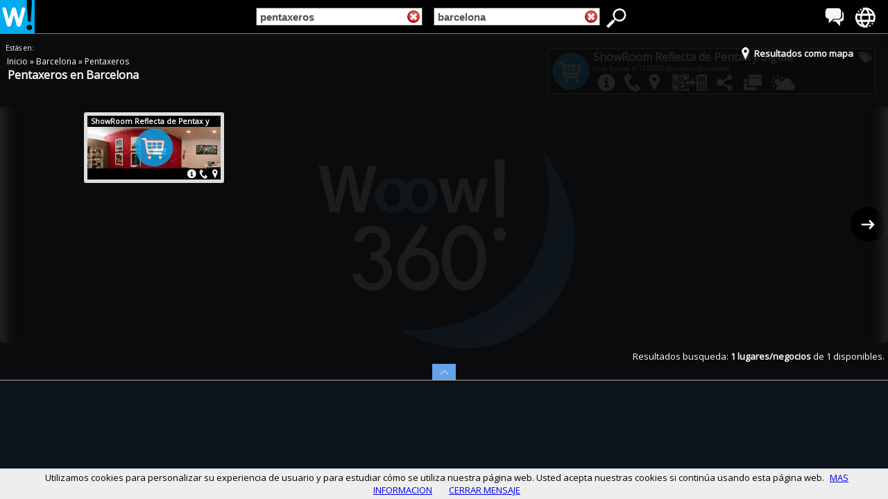

--- FILE ---
content_type: text/html; charset=utf-8
request_url: https://woow360.com/es/pentaxeros+barcelona/
body_size: 17633
content:
<!DOCTYPE html>
<html xmlns="http://www.w3.org/1999/xhtml" xml:lang="es" lang="es" ><head>
<meta http-equiv="Content-Type" content="text/html;charset=utf-8" />
<title>Pentaxeros en Barcelona - Woow 360!</title>
<meta name="description" content="Encuentra pentaxeros en Barcelona en Woow 360! - Tu guía visual 360 de negocios, empresas, turismo y ocio..." />
<meta name="Keywords" content="pentaxeros en Barcelona" />
<meta name="viewport" id="viewOKOK" content="width=device-width, initial-scale=1 , maximum-scale=1"  />
<link type="image/x-icon" href="https://woow360.com/favicon.ico" rel="icon" />
<link type="image/x-icon" href="https://woow360.com/favicon.ico" rel="shortcut icon" />
<link rel="shortcut icon" href="/favicon.ico" type="image/x-icon" />
<link rel="apple-touch-icon" href="/apple-touch-icon.png" />
<link rel="apple-touch-icon" sizes="57x57" href="/apple-touch-icon-57x57.png" />
<link rel="apple-touch-icon" sizes="72x72" href="/apple-touch-icon-72x72.png" />
<link rel="apple-touch-icon" sizes="76x76" href="/apple-touch-icon-76x76.png" />
<link rel="apple-touch-icon" sizes="114x114" href="/apple-touch-icon-114x114.png" />
<link rel="apple-touch-icon" sizes="120x120" href="/apple-touch-icon-120x120.png" />
<link rel="apple-touch-icon" sizes="144x144" href="/apple-touch-icon-144x144.png" />
<link rel="apple-touch-icon" sizes="152x152" href="/apple-touch-icon-152x152.png" />
<link rel="canonical" href="https://woow360.com/es/fotografos+barcelona/"/>
<base href="https://woow360.com/" />
<link href="https://woow360.com/css3/95ffidenormal4.1.css" rel="stylesheet" type="text/css" /><link href='https://fonts.googleapis.com/css?family=Open+Sans' rel='stylesheet' type='text/css'>

<style type="text/css">
h1 {line-height: 0px;margin-top: 9px;}
</style>
<meta property="og:image" content="https://woow360.com/files/upload/client/imagenfacebook.php?id=1350" />

<link rel='alternate' hreflang='es' href='http://es.woow360.com/pentaxeros/barcelona/' />
<link rel='alternate' hreflang='ca' href='http://es-ca.woow360.com/argument-exceptionmethod-translate-parameter-me/barcelona/' />
<link rel='alternate' hreflang='gl' href='http://es-gl.woow360.com/argument-exceptionmethod-translate-parameter-me/barcelona/' />
<link rel='alternate' hreflang='en' href='http://es-en.woow360.com/argument-exceptionmethod-translate-parameter-me/barcelona/' />
<link rel='alternate' hreflang='fr' href='http://es-fr.woow360.com/argument-exceptionmethod-translate-parameter-me/barcelona/' />
<link rel='alternate' hreflang='it' href='http://es-it.woow360.com/argument-exceptionmethod-translate-parameter-me/barcelona/' />
<link rel='alternate' hreflang='ro' href='http://es-ro.woow360.com/argument-exceptionmethod-translate-parameter-me/barcelona/' />
<link rel='alternate' hreflang='pt' href='http://es-pt.woow360.com/argument-exceptionmethod-translate-parameter-me/barcelona/' />
<meta property="og:title" content="Pentaxeros en Barcelona - Woow 360!" />
<meta property="og:description" content="Encuentra pentaxeros en Barcelona en Woow 360! - Tu guía visual 360 de negocios, empresas, turismo y ocio..." />
<meta property="og:type" content="article" />
<meta property="og:url" content="https://woow360.com/es/pentaxeros+barcelona/" />
<meta property="og:video" content="https://woow360.com/portal/pano/visualiza/woow360.swf?pano=https://woow360.com/portal/pano/visualizaxmlFASE4.php?idpan=1350" />
<meta property="og:video:type" content="application/x-shockwave-flash" />
<meta property="og:video:height" content="700" />
<meta property="og:video:width" content="1024" />
</head>

<body onLoad="scrollactivo();" >
<div class="cabeceraprincipal30"  >
<div id="bononeswoow360" class="botonesprincipal30">
<div class="spritenuevo-idiomas" data-tooltip="Idiomas" onclick="muestratip30('menuidiomas')" onmouseover="vertooltipseguro('toolidiomas','menuidiomas')" onmouseout="ocultartooltip('toolidiomas');">

<div id="toolidiomas" class="tooltip" style="display:none;z-index:1000;">
<div id="toolidiomas2" class="tooltip2">Idiomas<div  class="tooltip2cabe"></div></div>
</div>

<div id='menuidiomas' class='cssmenu' style='display: none;'>
<ul>
<li><a rel="nofollow" href='http://es.woow360.com' hreflang='es'><span><b>Español</b></span></a></li>
<li><a rel="nofollow" href='http://es-ca.woow360.com' hreflang='ca'><span>Català</span></a></li>
<li><a rel="nofollow" href='http://es-gl.woow360.com' hreflang='gl'><span>Galego</span></a></li>
<li><a rel="nofollow" href='http://es-en.woow360.com' hreflang='en'><span>English</span></a></li>
<li><a rel="nofollow" href='http://es-fr.woow360.com' hreflang='fr'><span>Français</span></a></li>
<li><a rel="nofollow" href='http://es-it.woow360.com' hreflang='it'><span>Italiano</span></a></li>
<li><a rel="nofollow" href='http://es-ro.woow360.com' hreflang='ro'><span>Română</span></a></li>
<li><a rel="nofollow" href='http://es-pt.woow360.com' hreflang='pt'><span>Português</span></a></li>
</ul>
<div onclick="subemenus()" class="botonocultar2">
</div>
</div>
	
</div>
<div class="spritenuevo-mundo" data-tooltip="Paises" onclick="muestratip30('menupaises')" onmouseover="vertooltipseguro('toolpaises','menupaises')" onmouseout="ocultartooltip('toolpaises');">

<div id="toolpaises" class="tooltip" style="display:none;z-index:1000;">
<div id="toolpaises2" class="tooltip2">Países<div  class="tooltip2cabe"></div></div>
</div>

<div id='menupaises' class='cssmenu' style="display:none">
<ul>
<li><a rel="nofollow" href='http://es.woow360.com'><span>España</span></a></li>
<li><a rel="nofollow" href='http://it.woow360.com'><span>Italia</span></a></li>
<li><a rel="nofollow" href='http://us.woow360.com'><span>Estados Unidos de América</span></a></li>
<li><a rel="nofollow" href='http://ar.woow360.com'><span>Argentina</span></a></li>
<li><a rel="nofollow" href='http://gm.woow360.com'><span>Gambia</span></a></li>
<li><a rel="nofollow" href='http://ad.woow360.com'><span>Andorra la Vella</span></a></li>
<li><a rel="nofollow" href='http://co.woow360.com'><span>Colombia</span></a></li>
<li><a rel="nofollow" href='http://fr.woow360.com'><span>Francia</span></a></li>
<li><a rel="nofollow" href='http://mm.woow360.com'><span>Myanmar</span></a></li>
</ul>
<div onclick="subemenus()" class="botonocultar2">
</div>
</div>
	
</div>    
</div>
<div id="logowoow360" class="logoprincipal30">
<div data-tooltip="Woow 360!" onmouseover="vertooltip3('toolwoow',-25)" onmouseout="ocultartooltip('toolwoow');">

<div id="toolwoow" class="tooltip" style="display:none;z-index:1000;">
<div id="toolwoow2" class="tooltip4">Woow 360!<div id="flechatoolwoow"  class="tooltip2cabe"></div></div>
</div>
<a onclick="if (VERIFICAINTERNET()!=0) {window.location='https://woow360.com/es/';}" href="https://woow360.com/es/">
<img src="./imagenes3.0/logo-woow360-304.png" height="48" width="50" alt="Woow 360!" />  
</a>      
</div> 
<div style="top: 14px;left: 58px;position: absolute;">
<div id="gplunormal" class="g-plusone" data-size="medium" data-href="https://woow360.com/es/"></div>
</div>
<!-- Place this tag after the last +1 button tag. -->
<script type="text/javascript">
window.___gcfg = {lang: 'es'};
(function() {
var po = document.createElement('script'); po.type = 'text/javascript'; po.async = true;
po.src = 'https://apis.google.com/js/plusone.js';
var s = document.getElementById('gplunormal'); s.parentNode.insertBefore(po, s);
})();
</script>
</div>
<div class="cajafacegral">
<div style="float:left">
<iframe src="//www.facebook.com/plugins/like.php?href=https%3A%2F%2Fwww.facebook.com%2Fwoow360&amp;send=false&amp;layout=button_count&amp;width=180&amp;show_faces=true&amp;font&amp;colorscheme=light&amp;action=like&amp;height=21&amp;appId=222907517747788" class="frameface" ></iframe>
</div>
</div>
<div id="busquedawoow360" class="busquedaprincipal30"  onclick="">
<form name="buscar" action="JavaScript:void(0);">
<div class="cajainput1">
<div id="ANULA_CAT" class="botonanulacss" style=" display:; " ><img width="18" height="18" alt="Anular" src="https://woow360.com/imagenes/anular-x2.png" onclick="clickcate();anulaCAT();muestrabuscador();clickcate();" /></div>
<input 
type="text" 
id="tags" 
name="campocategoria" 
value="pentaxeros"
onblur="fillInput2(this);rebuscaCAT(document.buscar.campocategoria.value);" 
onclick="clickcate();muestrabuscador();clearInput('');"
onKeyDown="return pulsarCAT(event)"
class="campoinput1"/>                
</div>
<div class="cajapeque1">
&nbsp;
</div>
              
<div class="cajainput2">
<div id="ANULA_LUG" class="botonanulacss" style="display:;" ><img width="18" height="18" alt="Anular" src="https://woow360.com/imagenes/anular-x2.png"  onclick="clicklugar();anulaLUG();muestrabuscador();clicklugar();"/></div>
<input 
type="text" 
id="tagsLUG" 
name="campolugares" 
value="barcelona" 
onblur="fillInput3(this);rebuscaLUG(document.buscar.campolugares.value);" 
onclick="clicklugar();muestrabuscador();clearInput('');"
onKeyDown="return pulsarLUG(event)"
class="campoinput2"/>
</div>
              
<div id="DATOSFORM" >
<input type="hidden" name="PAGINA" value="0"/>
<input type="hidden" name="TEXTO" value=""/>
<input type="hidden" id="CAMLUG" name="ZONA" value="11"/>
<input type="hidden" name="FILAS" value="1"/>
<input type="hidden" name="CONTADOR1" value="0"/>
<input type="hidden" name="CONTADOR2" value="0"/>
<input type="hidden" name="TIEMPO" value="1768910214"/>
<input type="hidden" name="RESULTADO" value="1"/>
<input type="hidden" id="CAMETI" name="ETIQUETA" value="421"/>
<input type="hidden" name="AZAR" value="0"/>
<input type="hidden" name="LAT" value="0"/>
<input type="hidden" name="LON" value="0"/>
</div>
<input type="hidden" name="POSICIONMAPA" value="0"/>
</form>

<div style="float:right;" class="spritenuevo-busca" id="iconobuscadorok" data-tooltip="Buscador" onclick="botonbusca();" onmouseover="vertooltipseguro('toolbuscador','menuresultados')" onmouseout="ocultartooltip('toolbuscador');">

<div id="toolbuscador" class="tooltip" style="display:none;z-index:1000;">
<div id="toolbuscador2" class="tooltip2">Mostrar Buscador<div  class="tooltip2cabe"></div></div>
</div>
</div>
</div>
</div>
<div id="IDPRINCIPALOK2" ></div>
<div id="yabuscadormovilOK" style=""><div style="width:100%; height:5px;">&nbsp;</div>
</div>
<div id='scroldd1' class="scrollmax">
<div id='menuresultados' class='cssmenu2' onmouseover="document.getElementById('iconobuscadorok').className = 'spritenuevo-buscaOK'" onmouseout="document.getElementById('iconobuscadorok').className = 'spritenuevo-busca'" style="display:block">

<div id="esperaanima" class="loading" style="display:none;">
</div>


<!-- XCXCXCX 421-pentaxeros-11-barcelona -->


<div onclick="muestramapafichas()" id="mapapestana" class="pestanamapa2" >
  <div class="cssmenuMAPA">
  <span id="vermapaFF" style="display:">
    <img width="15" height="20" alt="Resultados como mapa" src="imagenes3.0/iconomapaNEW.png">
    <b style="bottom: 5px;position: relative;">Resultados como mapa</b>
  </span>
  <span id="verfichasFF" style="display:none">
    <img width="30" height="20" alt="Resultados como fichas" src="imagenes3.0/iconofichasNEW.png">
    <b style="bottom: 5px;position: relative;">Resultados como fichas</b>
  </span>
  </div>
</div>
<div id="DONDEESTASCABECERA1" class="cabeceradondeestas" >
  <div id="cc_estas" class="divccestas">
                            &nbsp;Estás en:
  </div>
  <div id="migasdepan" class="miguitas" style="">
<div itemtype="http://data-vocabulary.org/Breadcrumb" >

  <span typeof="v:Breadcrumb">
    <a onclick="anulaCATLUG();stop(event);enfoco(this);" class="enlacesok4" href="https://woow360.com/es/" rel="v:url" property="v:title">
      Inicio
    </a> »
  </span>    
  <span typeof="v:Breadcrumb">
    <a onclick='clicr(&#39;https://woow360.com/es/barcelona/&#39;,0,&#39;&#39;,11,&#39;barcelona&#39;,event);stop(event);' class="enlacesok4" href="https://woow360.com/es/barcelona/" rel="v:url" property="v:title">
      Barcelona
    </a> »
  </span>   
  <span typeof="v:Breadcrumb">
    <a onclick='clicr(&#39;https://woow360.com/es/pentaxeros/&#39;,421,&#39;pentaxeros&#39;,8,&#39;&#39;,event);stop(event);' class="enlacesok4" href="https://woow360.com/es/pentaxeros/" rel="v:url" property="v:title">
      Pentaxeros
    </a> 
  </span></div>
  </div>
  <div id="dd_estas" class="cajaddestas"><h1>Pentaxeros en Barcelona</h1>
  </div>
  <div id="pluszonas" class ="botonmasuno" style="">
  <div class="g-plusone" data-size="medium" data-href="https://woow360.com/es/fotografos+barcelona/"></div>
<script type="text/javascript">
  window.___gcfg = {lang: 'es'};
  (function() {
    var po = document.createElement('script'); po.type = 'text/javascript'; po.async = true;
    po.src = 'https://apis.google.com/js/plusone.js';
    var s = document.getElementsByTagName('script')[0]; s.parentNode.insertBefore(po, s);
  })();
</script>

</div>



</div>

<div class="espacioboth" ></div>
<div class="sugerencias" ><div id="camposugerencia"></div><br></div>

<div id="listapanoramicas" style = "position: relative;display:block;margin-bottom: 30px;">
    <div id="tS2" class="jThumbnailScroller">
        <div id="tS2OK" class="jTscrollerContainer" style="" onscroll="oculta_muestra();"  >
            <div id="campook2" style="width:425px;" class="jTscroller">
             
			 <div class="columna" style='width:101px;'></div><div class='columnanego'><div class="cajabase">
<div class="cajanegocio" itemscope itemtype="https://schema.org/Photograph">
<div class="miniatura" ><a  onclick="cliccaja(event,'https://woow360.com/es/fotografos+barcelona/showroom-reflecta-de-pentax-y-sigma-p-1350.html','1',1350,'1768910214935214331',0);stop(event);"  href="https://woow360.com/es/fotografos+barcelona/showroom-reflecta-de-pentax-y-sigma-p-1350.html"><h2 itemprop="name">ShowRoom Reflecta de Pentax y Sigma</h2></a></div>
<meta itemprop="image" content="http://www.espaciovision.es/tourvirtual/indice/upload/client/imagenfacebook.php?id=1350">
<div class="cajaneg2XX">	
<div class="cajalogo3S">
<div  onclick="cliccaja(event,'https://woow360.com/es/fotografos+barcelona/showroom-reflecta-de-pentax-y-sigma-p-1350.html','1',1350,'1768910214935214331',0);stop(event);"  class="iconotipo" style="background-image: url(./portal/images/NEW-tiendas-AZUL.png);"> </div>
<a  onclick="cliccaja(event,'https://woow360.com/es/fotografos+barcelona/showroom-reflecta-de-pentax-y-sigma-p-1350.html','1',1350,'1768910214935214331',0);stop(event);"  href="https://woow360.com/es/fotografos+barcelona/showroom-reflecta-de-pentax-y-sigma-p-1350.html"><img width="192" title="ShowRoom Reflecta de Pentax y Sigma - 933 391 154 - Calle Europa nº 12 " alt="ShowRoom Reflecta de Pentax y Sigma - 933 391 154 - Calle Europa nº 12 " height="60" src="https://woow360.com//portal/mini360v2/p-1350.gif" /> </a>
</div>
<div class="cajaneg3XX"> <!-- fondo imagen en movil -->
<div  onclick="cliccaja(event,'https://woow360.com/es/fotografos+barcelona/showroom-reflecta-de-pentax-y-sigma-p-1350.html','1',1350,'1768910214935214331',0);stop(event);"  class="iconotipo2" style="background-image: url(./portal/images/NEW-tiendas-AZUL.png);"> 
</div>
<img width="192" height="60" src="https://woow360.com//portal/mini360v2/p-1350.gif">
</div>  <!-- fondo imagen en movil -->
<div class="cajaneg4XX">
<div  onclick="cliccaja(event,'https://woow360.com/es/fotografos+barcelona/showroom-reflecta-de-pentax-y-sigma-p-1350.html','1',1350,'1768910214935214331',0);stop(event);"  id="telefonominibu1350" class="textominiaturaODES"    >
Tel: <span itemprop="telephone">933 391 154</span><br/>Móvil: <span itemprop="telephone">646 047 587</span><br/>Fax: <span itemprop="faxNumber">934 905 908</span><br/><div itemprop="geo" itemscope itemtype="http://schema.org/GeoCoordinates"><meta itemprop="latitude" content="41.38668441772460937500" /><meta itemprop="longitude" content="2.12863302230834960938" /></div>
</div>
<div  onclick="cliccaja(event,'https://woow360.com/es/fotografos+barcelona/showroom-reflecta-de-pentax-y-sigma-p-1350.html','1',1350,'1768910214935214331',0);stop(event);"  id="direccionminibu1350" class="textominiaturaODES"  itemprop="address" itemscope itemtype="http://schema.org/PostalAddress" >
<span itemprop="streetAddress">Calle Europa nº 12 </span><br/><span itemprop="postalCode">8028</span> <span itemprop="addressLocality">Barcelona</span> (Barcelona)
</div>
<div  onclick="cliccaja(event,'https://woow360.com/es/fotografos+barcelona/showroom-reflecta-de-pentax-y-sigma-p-1350.html','1',1350,'1768910214935214331',0);stop(event);"  id="informacionminibu1350" class="textominiaturaDES"  >
<div  class="textominiatura2"  itemprop="description" >
ShowRoom donde podrás probar todo el material fotografico, cámaras, objetivos y accesorios de Pentax, Ricoh y Sigma. Horario: 10-14h 16-18h....
</div>
</div>			
</div>	
</div>
<div class="miniaturapie" >
<img width="16" height="16" alt="Direccion y ubicacion" class="botm" src="https://woow360.com/imagenes/mini-ubicacion.png"
onmouseover="camcajam1(1,'bu1350')"
onmouseout="camcajam0(1,'bu1350')">
<img width="17" height="16" alt="Telefonos" class="botm" src="https://woow360.com/imagenes/mini-telefono.png"
onmouseover="camcajam1(2,'bu1350')"
onmouseout="camcajam0(2,'bu1350')">
<img width="17" height="16" alt="Informacion y descripcion" class="botm" src="https://woow360.com/imagenes/mini-informacion.png"
onmouseover="camcajam1(3,'bu1350')"
onmouseout="camcajam0(3,'bu1350')">
</div>
<div class="cajaneg5XX">
<img width="16" height="16" alt="Direccion y ubicacion" class="botmini" src="https://woow360.com/imagenes/mini-ubicacion.png"
onclick="camcajamovY(2,'bu1350')">
<img width="17" height="16" alt="Telefonos" class="botmini" src="https://woow360.com/imagenes/mini-telefono.png"
onclick="camcajamovY(3,'bu1350')">
<img width="17" height="16" alt="Informacion y descripcion" class="botmini" src="https://woow360.com/imagenes/mini-informacion.png"
onclick="camcajamovY(1,'bu1350')">
</div>
</div>
</div><div class="columna"  style='width:101px;'></div></div><div class='columna2'></div>
			 
            </div>
        </div>
        
        <div class="botonES">
            <div id="botonL" onClick="muevescrollizq();" class="jTscrollerPrevButton" style="display:none;left: -6px;">
        </div>        	

        </div>
		<div class="sombraizq">	
        </div>
        
        <div class="botonES">
            <div id="botonR" onClick="muevescrollder();" class="jTscrollerNextButton" style="right: -6px;">
        </div>

        </div>
		<div class="sombrader">	
        </div>
        <div id="botonRESET" onClick="muevescrollacero();" class="jTscrollerRESETButton"></div>
    </div>
    
    <div id="resultados" class="cajaresultados">
    Resultados busqueda: <b>1 lugares/negocios</b> de 1 disponibles. 

    </div> 
</div>   

<div id="maparesultados" style = "position: relative;margin-bottom: 40px;margin-top: -7px;display:none">
    
				<div id="mapagoogle2" class="mapagoogleOK" style="border: 5px solid #ddd;-moz-border-radius: 3px;-webkit-border-radius: 3px;border-radius: 3px;margin-left: 75px;margin-right: 75px;" >
				</div>       

</div>

<div
onclick="subemenus()"
class="botonocultar">
</div>
<div class="publicidad">

</div>
</div>
</div>

  
<script type="text/javascript">
var e = myWidth = window.innerWidth;
if (e<731) {document.getElementById("menuresultados").style.display = "block";} 
</script><div id="esperamovil" class="esperamovilcs" style="display:none;">
</div>

<div id="sininternet" class="sininternetcs" style="display:none;">
<!--googleoff: all -->
<div class="sininternetcs2">
Error en la conexión a Internet. Por favor verifica la conexión de tu dispositivo.<br />
<br />
<a class="etiquetasmovilaz"  href="javascript:cierrasininternet();"> 
CERRAR<br /></a>
<!--googleon: all -->
</div>
</div>


<div id="appandriod" class="sininternetcs" style="display:none;">
<!--googleoff: all -->
<div class="sininternetcs33">
Instala nuestra <font color="#00abf0"><b>APP Woow 360!</b></font> para Android, con mejores funciones, más velocidad, mejor integración y mayor calidad de visualización 360.<br>
APP Disponible en 9 idiomas. 
<br><br>
Haz clic <a class="etiquetasmovilaz" href="https://play.google.com/store/apps/details?id=com.woow360espana.project">AQUI</a> para acceder al Play Store.
<br>

<br />
<br />
<a class="etiquetasmovilaz"  href="javascript:cierraAPPaviso();"> 
CERRAR<br /></a>
y no mostrar mas ese mensaje.

<!--googleon: all -->
</div>
</div>






<div class="panofulltotal" id="panoVERI" onclick="subemenus()" style="width:100%;overflow: hidden;position:absolute;bottom:0px;top:49px;">
<div id="pano" style="z-index:-1;width:100%;height:100%;">
<noscript>
<div style="width:100%;height:100%;"><br/><br/><br/><br/>
ERROR:<br/><br/>Javascript no esta activado y es necesario para visualizar las imagenes.<br/><br/>
</div>
</noscript>

</div>
</div>

<div id="draggable" class="campoinfopano"  >
	<div style="margin-left: 20px;margin-top: 20px;border:1px solid #aaa;width:470px;height:64px;background:#000;color:#fff;box-shadow: 2px 2px 10px #111;">
	
<div id="otros" style="float: left;width:440px; height:32px;"><!-- D4  -->

	<div id="logonegocio" style="float: left;width:64px; height:64px;">
	
<div style="
background-image:url(./portal/images/NEW-tiendas-AZUL.png);
background-repeat:no-repeat; 
background-position: -5px -5px;
background-size: 73px;
width:64px;height:64px;
cursor: move;
"></div>
	</div>

	<div onclick="xajax_cuentavisita('1768910214935214331','informacion',document.getElementById('campomasinformacion').style.display);" id="tituloGENERAL" style="top: 0px;width:350px;overflow:hidden;height:32px;">		
			<div id="titulo" style="white-space:nowrap;" class="zonapanoTITULO">
					<b><b>ShowRoom Reflecta de Pentax y Sigma</b></b>
			</div>
			<div id="titulo2" style="white-space:nowrap;" class="zonapanoTITULODIRECCION">
					Calle Europa nº 12  08028 Barcelona (Barcelona)
			</div>
			<img onclick="mostrardiv('campoetiquetas');" width="22" height="21" style="position:absolute;top:25px;right:20px;" src="imagenes/etiquetas.png">
	</div>

	<div id="IDcampomasinformacion" style="margin-left:3px;" data-tooltip="Información adicional" onclick="xajax_cuentavisita('1768910214935214331','informacion',document.getElementById('campomasinformacion').style.display);verificaaltura();mostrardiv('campomasinformacion');" class="sprite-mas-informacion-png" onmouseover="vertooltip('toolinfo')" onmouseout="ocultartooltip('toolinfo');">

<div id="toolinfo" class="tooltip" style="display:none;z-index:1000;">
<div id="toolinfo2" class="tooltip3">Información adicional<div id="flechatoolinfo"  class="tooltip2cabe"></div></div>
</div>

	</div>

	<div id="IDcampotelefono" style="margin-left:3px;" data-tooltip="Teléfono" onclick="xajax_cuentavisita('1768910214935214331','telefono',document.getElementById('campotelefono').style.display);mostrardiv('campotelefono');" class="sprite-telefono-png" onmouseover="vertooltip('tooltelefono')" onmouseout="ocultartooltip('tooltelefono');">
	
<div id="tooltelefono" class="tooltip" style="display:none;z-index:1000;">
<div id="tooltelefono2" class="tooltip3">Teléfono<div id="flechatooltelefono"  class="tooltip2cabe"></div></div>
</div>

	</div>

	<div id="IDcampogooglemaps" style="margin-left:3px;" data-tooltip="Mapa" onclick="xajax_cuentavisita('1768910214935214331','mapagoogle',document.getElementById('campogooglemaps').style.display);mostrardiv('campogooglemaps');" class="sprite-google-maps-png"  onmouseover="vertooltip('toolmapas')" onmouseout="ocultartooltip('toolmapas');">
	
<div id="toolmapas" class="tooltip" style="display:none;z-index:1000;">
<div id="toolmapas2" class="tooltip3">Mapa<div id="flechatoolmapas"  class="tooltip2cabe"></div></div>
</div>

	</div>

	<div id="IDcampocodigoqr" style="margin-left:5px;"  data-tooltip="Código QR" onclick="xajax_cuentavisita('1768910214935214331','codigoqr',document.getElementById('campocodigoqr').style.display);mostrardiv('campocodigoqr');" class="sprite-qr-a-movil-png" onmouseover="vertooltip('toolcodigoqr')" onmouseout="ocultartooltip('toolcodigoqr');">
	
<div id="toolcodigoqr" class="tooltip" style="display:none;z-index:1000;">
<div id="toolcodigoqr2" class="tooltip3">Código QR<div id="flechatoolcodigoqr"  class="tooltip2cabe"></div></div>
</div>

	</div>
		
	<div id="IDcampocompartir" style="margin-left:5px;" data-tooltip="Compartir" onclick="xajax_cuentavisita('1768910214935214331','compartir',document.getElementById('campocompartir').style.display);mostrardiv('campocompartir');" class="sprite-compartir-png"  onmouseover="vertooltip('toolcompartir')" onmouseout="ocultartooltip('toolcompartir');">
	
<div id="toolcompartir" class="tooltip" style="display:none;z-index:1000;">
<div id="toolcompartir2" class="tooltip3">Compartir<div id="flechatoolcompartir"  class="tooltip2cabe"></div></div>
</div>

	</div> 
		
	<div id="IDcampogaleria" style="margin-left:8px;" data-tooltip="Lugares cercanos" onclick="xajax_cuentavisita('1768910214935214331','galeria',document.getElementById('campogaleria').style.display);mostrardiv('campogaleria');" class="sprite-galeria2-png"  onmouseover="vertooltip('toolgaleria')" onmouseout="ocultartooltip('toolgaleria');">
	
<div id="toolgaleria" class="tooltip" style="display:none;z-index:1000;">
<div id="toolgaleria2" class="tooltip3">Lugares cercanos<div id="flechatoolgaleria"  class="tooltip2cabe"></div></div>
</div>

	</div> 
		
	<div id="IDcampoprevision" style="margin-left:5px;" data-tooltip="Previsión clima" onclick="cargaclima();xajax_cuentavisita('1768910214935214331','previsiontiempo',document.getElementById('campoprevision').style.display);mostrardiv('campoprevision');"  class="sprite-prevision-png"  onmouseover="vertooltip('toolclima')" onmouseout="ocultartooltip('toolclima');">
	
<div id="toolclima" class="tooltip" style="display:none;z-index:1000;">
<div id="toolclima2" class="tooltip3">Previsión clima<div id="flechatoolclima"  class="tooltip2cabe"></div></div>
</div>

	</div>	

	<div id="googleplus2" style="float: right;width: 69px;height: 26px;margin-top: 7px;margin-left: 10px;overflow:hidden;position: absolute;right: 30px;"><!-- D4 https://woow360.com/es/fotografos+barcelona/showroom-reflecta-de-pentax-y-sigma-p-1350.html  -->
		<div class="g-plusone" data-size="medium" data-href="https://woow360.com/es/fotografos+barcelona/showroom-reflecta-de-pentax-y-sigma-p-1350.html"></div>
		<!-- Place this tag after the last +1 button tag. -->
		<script type="text/javascript">
		  window.___gcfg = {lang: 'es'};
		  (function() {
			var po = document.createElement('script'); po.type = 'text/javascript'; po.async = true;
			po.src = 'https://apis.google.com/js/plusone.js';
			var s = document.getElementsByTagName('script')[0]; s.parentNode.insertBefore(po, s);
		  })();
		</script>			
	</div>


<!--
<div class="sprite-carta-menu-png"></div>
	<div class="sprite-carta-vinos-png"></div>
	<div class="sprite-hotel-reservas-png"></div>
	<div class="sprite-precios-png"></div>
	<div class="sprite-servicios-png"></div>-->

	
</div><!-- D4  --> 
	
	

	</div>
	
<div id="campomasinformacion" style="z-index: 120;position: absolute;left: 20px;display:none;">
<div class="campomasinformacionOK">
<b>INFORMACIÓN:</b><br />
<div id="CAMBIAMASINFORMACION" style="overflow: auto;max-height:450px;">
<!--googleoff: all -->

						<div>
						<span class="tamano1"><strong><span>ShowRoom Reflecta de Pentax y Sigma</span></strong></span><br/>
						<br/>
						<span><body><p>ShowRoom donde podrás probar todo el <a href="https://yub.store/es/electronica/fotografia-y-videocamaras" class="enlacesok2">material fotografico, cámaras, objetivos y accesorios</a> de Pentax, Ricoh y Sigma.&#13;<br />
&#13;<br />
Horario: 10-14h 16-18h</p></body></span>
						<br/><br/><b>Web: </b><span class="tamano2"><a class="enlacesok2" rel="nofollow" href="http://www.reflecta.com/" target="_blank">www.reflecta.com/</a></span><br/><br/>
						<b>Dirección:</b>
						
						<div>
						<span class="tamano2">
							<span>Calle Europa nº 12 </span>
							<br/>
							<span>08028</span>,
							<span>Barcelona</span>
							</span>
					  	</div>
					  	
						<br/>
						<div>
						Latitud: 41.387<br/>
						Longitud: 2.129<br/>
					
						</div>
											
						</div>
						
<!--googleon: all -->
</div>
</div>
</div>
	
<div id="campotelefono" style="z-index: 120;position: absolute;left: 20px;display:none;">
<div class="campomastelefonoOK">
<div id="CAMBIATELEFONO">
<!--googleoff: all -->
<br/><b>Teléfono: </b><font size="3"><span>933 391 154</span></font><br/><b>Móvil:</b><font size="3"><span>646 047 587</span></font><br/><b>Fax: </b><font size="3"><span>934 905 908</span></font><br/><br/>
<!--googleon: all -->
</div>
</div>
</div>

	
<div id="campogooglemaps" style="z-index: 120;position: absolute;left: 20px;display:none;">
<div class="campomasgooglemapsOK">
<div id="CAMBIAGOOGLEMAPS">
<div style="width: 440px;height: 300px;" id="map"></div>

</div>
<div id="CAJADIRECCION">
<!--googleoff: all -->

<div style="">
						<br><b>Dirección:</b>
						
						<div>
						<span class="tamano2">
							<span>Calle Europa nº 12 </span>
							<span>08028</span>,
							<span>Barcelona</span>
							</span>
					  	</div>
					  	
						<br/>
						<div>
						Latitud: 41.387, Longitud: 2.129<br/>
					
						</div>
</div>											
						
						
<!--googleon: all -->
</div>

</div>
</div>


	
<div id="campoprevision" style="z-index: 120;position: absolute;left: 20px;display:none;">
<div class="campoprevisionOK">
<b><span class="mayuscula">PREVISION METEORÓLOGICA:</span></b><br />
<div id="CAMBIAPREVISION">
<br><br><center><img width="40" height="40" src="https://woow360.com/imagenes/loading4.gif"></center><br>
</div>
</div>
</div>

	
<div id="campocodigoqr" style="z-index: 120;position: absolute;left: 20px;display:none;">
<div class="campoqr">
<!--googleoff: all -->
<b>ETIQUETA QR:</b><br />Escanea este codigo QR con tu SmartPhone:
<div id="CAMBIAQR" style=" width:250px; height:213px;">
<img height="203" width="203" alt="Codigo QR o Bidi del negocio o lugar" title="Codigo QR o Bidi del negocio o lugar" class="imagencentrada" src="./portal/pano/imagenqr.php?id=1350&urlcano=https%3A%2F%2Fwoow360.com%2Fes%2Ffotografos%2Bbarcelona%2Fshowroom-reflecta-de-pentax-y-sigma-p-1350.html" />
</div>
y llévate toda la información de este lugar/negocio en tu telefono.
<!--googleon: all -->
</div>
</div>


	
<div id="campocompartir" style="z-index: 120;position: absolute;left: 20px;display:none;">
<div class="campocompartirOK">
<b>COMPARTE ESTE LUGAR O NEGOCIO:</b><br />
<div id="CAMBIACOMPARTIR">
<!--googleoff: all -->
	<br />
<div class="cajaredes">
<img class="imagenredes" src="https://woow360.com/portal/pano/visualiza/face.png"  width="18" height="18" alt="Compartir en Facebook"/><a class="enlacesok2" href="http://www.facebook.com/sharer.php?u=https://woow360.com/es/fotografos+barcelona/tu-gu-iacute-a-visual-360-de-negocios-empresas-y-turismo-p-1350.html" target="_blank" rel="nofollow">Compartir en Facebook</a>
</div>
<br/>
<div class="cajaredes">
<img class="imagenredes" src="https://woow360.com/portal/pano/visualiza/tw.png"  width="18" height="18" alt="Compartir en Twitter"/><a class="enlacesok2" href="http://twitter.com/home/?status=Tu%20gu&iacute;a%20visual%20360%20de%20negocios,%20empresas%20y%20turismo%20en%20Woow%20360!%20en%20http://w360.me/p-1350" target="_blank" rel="nofollow">Compartir en Twitter</a>
</div>
<br/>
<div class="cajaredes">
<img class="imagenredes" src="https://woow360.com/imagenes/googleplus.png" width="18" height="18"  alt="Compartir en Google+"/><a class="enlacesok2" href="https://plus.google.com/share?url=https://woow360.com/es/fotografos+barcelona/showroom-reflecta-de-pentax-y-sigma-p-1350.html" target="_blank" rel="nofollow">Compartir en Google+</a>
</div>
<br/>
<div class="cajaredes">
<img class="imagenredes" src="https://woow360.com/imagenes/likedin.png" width="18" height="18"  alt="Compartir en Linkedin"/><a class="enlacesok2" href="http://www.linkedin.com/shareArticle?url=https://woow360.com/es/fotografos+barcelona/showroom-reflecta-de-pentax-y-sigma-p-1350.html" target="_blank" rel="nofollow">Compartir en Linkedin</a>
</div>
<br/>
<div class="cajaredes">
<img class="imagenredes" src="https://woow360.com/imagenes/tuentiboton.png" width="18" height="18"  alt="Compartir en Tuenti"/><a class="enlacesok2" href="http://www.tuenti.com/share?url=http://w360.me/p-1350" target="_blank" rel="nofollow">Compartir en Tuenti</a>
</div>
<br/>
<div class="cajaredes">
<img class="imagenredes" src="https://woow360.com/imagenes/link.png" width="18" height="18"  alt="Link a la panorámica"/><a class="enlacesok2" onclick="xajax_menuidioma2('/','44');" href="https://woow360.com/es/fotografos+barcelona/showroom-reflecta-de-pentax-y-sigma-p-1350.html" target="_blank" rel="nofollow">Link a la panorámica</a>
</div>
<div class="cajaredes">
<input onclick="highlight(this)" style="width: 220px;margin-left: 21px;" type="text" value="http://w360.me/p-1350">
</div>

<!--googleon: all -->
</div>
</div>
</div>

	
<div id="campogaleria" style="z-index: 120;position: absolute;left: 20px;display:none;">
<!--googleoff: all -->
<div id="CAMBIAANCHOGALERIA" class="campogaleriasOK" >
<div id="CAMBIAGALERIATITULO"><b>ShowRoom Reflecta de Pentax y Sigma</b></div>
<div style="width:440px; height:5px;"></div>
<div id="CAMBIAGALERIA">
<div id="NUEVOtS2" class="" style="
width: 440px;
height: 112px;
overflow: auto;
clear:both;
text align: center;
margin :auto;
color:#fff;
">
<div class="NUEVOjTscroller" style="height: 80px;">

<div style="float:left;width:202px;margin-right: 10px;">
<div class="cajanegocio" itemscope itemtype="https://schema.org/Photograph">
<div class="miniatura" ><a  onclick="cliccaja(event,'https://woow360.com/es/fotografos+barcelona/showroom-reflecta-de-pentax-y-sigma-p-1350.html','1',1350,'1768910214935214331',0);stop(event);"  href="https://woow360.com/es/fotografos+barcelona/showroom-reflecta-de-pentax-y-sigma-p-1350.html"><h2 itemprop="name">ShowRoom Reflecta de Pentax y Sigma</h2></a></div>
<meta itemprop="image" content="http://www.espaciovision.es/tourvirtual/indice/upload/client/imagenfacebook.php?id=1350">
<div class="cajaneg2XX">	
<div class="cajalogo3S">
<div  onclick="cliccaja(event,'https://woow360.com/es/fotografos+barcelona/showroom-reflecta-de-pentax-y-sigma-p-1350.html','1',1350,'1768910214935214331',0);stop(event);"  class="iconotipo" style="background-image: url();"> </div>
<a  onclick="cliccaja(event,'https://woow360.com/es/fotografos+barcelona/showroom-reflecta-de-pentax-y-sigma-p-1350.html','1',1350,'1768910214935214331',0);stop(event);"  href="https://woow360.com/es/fotografos+barcelona/showroom-reflecta-de-pentax-y-sigma-p-1350.html"><img width="192" title="ShowRoom Reflecta de Pentax y Sigma - 933 391 154 - Calle Europa nº 12 " alt="ShowRoom Reflecta de Pentax y Sigma - 933 391 154 - Calle Europa nº 12 " height="60" src="https://woow360.com//portal/mini360v2/p-1350.gif" /> </a>
</div>
<div class="cajaneg3XX"> <!-- fondo imagen en movil -->
<div  onclick="cliccaja(event,'https://woow360.com/es/fotografos+barcelona/showroom-reflecta-de-pentax-y-sigma-p-1350.html','1',1350,'1768910214935214331',0);stop(event);"  class="iconotipo2" style="background-image: url();"> 
</div>
<img width="192" height="60" src="https://woow360.com//portal/mini360v2/p-1350.gif">
</div>  <!-- fondo imagen en movil -->
<div class="cajaneg4XX">
<div  onclick="cliccaja(event,'https://woow360.com/es/fotografos+barcelona/showroom-reflecta-de-pentax-y-sigma-p-1350.html','1',1350,'1768910214935214331',0);stop(event);"  id="telefonominiga1350" class="textominiaturaODES"    >
Tel: 933 391 154<br/>Móvil: 646 047 587<br/>Fax: 934 905 908<br/>
</div>
<div  onclick="cliccaja(event,'https://woow360.com/es/fotografos+barcelona/showroom-reflecta-de-pentax-y-sigma-p-1350.html','1',1350,'1768910214935214331',0);stop(event);"  id="direccionminiga1350" class="textominiaturaODES"  itemprop="address" itemscope itemtype="http://schema.org/PostalAddress" >
Calle Europa nº 12 <br/>8028 Barcelona (Barcelona)
</div>
<div  onclick="cliccaja(event,'https://woow360.com/es/fotografos+barcelona/showroom-reflecta-de-pentax-y-sigma-p-1350.html','1',1350,'1768910214935214331',0);stop(event);"  id="informacionminiga1350" class="textominiaturaDES"  >
<div  class="textominiatura2"  itemprop="description" >
ShowRoom donde podrás probar todo el material fotografico, cámaras, objetivos y accesorios de Pentax, Ricoh y Sigma. Horario: 10-14h 16-18h....
</div>
</div>			
</div>	
</div>
<div class="miniaturapie" >
<img width="16" height="16" alt="Direccion y ubicacion" class="botm" src="https://woow360.com/imagenes/mini-ubicacion.png"
onmouseover="camcajam1(1,'ga1350')"
onmouseout="camcajam0(1,'ga1350')">
<img width="17" height="16" alt="Telefonos" class="botm" src="https://woow360.com/imagenes/mini-telefono.png"
onmouseover="camcajam1(2,'ga1350')"
onmouseout="camcajam0(2,'ga1350')">
<img width="17" height="16" alt="Informacion y descripcion" class="botm" src="https://woow360.com/imagenes/mini-informacion.png"
onmouseover="camcajam1(3,'ga1350')"
onmouseout="camcajam0(3,'ga1350')">
</div>
<div class="cajaneg5XX">
<img width="16" height="16" alt="Direccion y ubicacion" class="botmini" src="https://woow360.com/imagenes/mini-ubicacion.png"
onclick="camcajamovY(2,'ga1350')">
<img width="17" height="16" alt="Telefonos" class="botmini" src="https://woow360.com/imagenes/mini-telefono.png"
onclick="camcajamovY(3,'ga1350')">
<img width="17" height="16" alt="Informacion y descripcion" class="botmini" src="https://woow360.com/imagenes/mini-informacion.png"
onclick="camcajamovY(1,'ga1350')">
</div>
</div>
</div>

</div>
</div>
</div>
</div>
<!--googleon: all -->
</div>

    
<div id="campoetiquetas" style="z-index: 120;position: absolute;left: 20px;display:none;">
<div class="campoprevisionOK">
<b><span class="mayuscula">Etiquetas:</span></b><br />
<div id="etiquetas" style="margin-top:5px;">
<!--googleoff: all -->
<a onclick='cambiagplus(&#39;https://woow360.com/es/fotografos+barcelona/&#39;);cambiaurl(&#39;https://woow360.com/es/fotografos+barcelona/&#39;);_gaq.push([&#39;_trackPageview&#39;, &#39;/es/fotografos+barcelona/&#39;]);xajax_menuidioma2(&#39;https://woow360.com/es/fotografos+barcelona/&#39;,&#39;22&#39;);clearInput(&#39;no&#39;);filtraetiqueta(1898,&#39;fotografos&#39;, 11  ,&#39;Barcelona&#39;  );stop(event);' rel='tag' class='enlacesok4' href='https://woow360.com/es/fotografos+barcelona/'>#fotografos</a>, <a onclick='cambiagplus(&#39;https://woow360.com/es/comercio+barcelona/&#39;);cambiaurl(&#39;https://woow360.com/es/comercio+barcelona/&#39;);_gaq.push([&#39;_trackPageview&#39;, &#39;/es/comercio+barcelona/&#39;]);xajax_menuidioma2(&#39;https://woow360.com/es/comercio+barcelona/&#39;,&#39;22&#39;);clearInput(&#39;no&#39;);filtraetiqueta(2,&#39;comercio&#39;, 11  ,&#39;Barcelona&#39;  );stop(event);' rel='tag' class='enlacesok4' href='https://woow360.com/es/comercio+barcelona/'>#comercio</a>, <a onclick='cambiagplus(&#39;https://woow360.com/es/pentaxeros+barcelona/&#39;);cambiaurl(&#39;https://woow360.com/es/pentaxeros+barcelona/&#39;);_gaq.push([&#39;_trackPageview&#39;, &#39;/es/pentaxeros+barcelona/&#39;]);xajax_menuidioma2(&#39;https://woow360.com/es/pentaxeros+barcelona/&#39;,&#39;22&#39;);clearInput(&#39;no&#39;);filtraetiqueta(421,&#39;pentaxeros&#39;, 11  ,&#39;Barcelona&#39;  );stop(event);' rel='tag' class='enlacesok4' href='https://woow360.com/es/pentaxeros+barcelona/'>#pentaxeros</a>, <a onclick='cambiagplus(&#39;https://woow360.com/es/compras-imagen-y-sonido+barcelona/&#39;);cambiaurl(&#39;https://woow360.com/es/compras-imagen-y-sonido+barcelona/&#39;);_gaq.push([&#39;_trackPageview&#39;, &#39;/es/compras-imagen-y-sonido+barcelona/&#39;]);xajax_menuidioma2(&#39;https://woow360.com/es/compras-imagen-y-sonido+barcelona/&#39;,&#39;22&#39;);clearInput(&#39;no&#39;);filtraetiqueta(157,&#39;compras imagen y sonido&#39;, 11  ,&#39;Barcelona&#39;  );stop(event);' rel='tag' class='enlacesok4' href='https://woow360.com/es/compras-imagen-y-sonido+barcelona/'>#compras imagen y sonido</a>, <a onclick='cambiagplus(&#39;https://woow360.com/es/fotografias-en+barcelona/&#39;);cambiaurl(&#39;https://woow360.com/es/fotografias-en+barcelona/&#39;);_gaq.push([&#39;_trackPageview&#39;, &#39;/es/fotografias-en+barcelona/&#39;]);xajax_menuidioma2(&#39;https://woow360.com/es/fotografias-en+barcelona/&#39;,&#39;22&#39;);clearInput(&#39;no&#39;);filtraetiqueta(1417,&#39;fotografias en $1&#39;, 11  ,&#39;Barcelona&#39;  );stop(event);' rel='tag' class='enlacesok4' href='https://woow360.com/es/fotografias-en+barcelona/'>#fotografias en barcelona</a>, <a onclick='cambiagplus(&#39;https://woow360.com/es/fotografia+barcelona/&#39;);cambiaurl(&#39;https://woow360.com/es/fotografia+barcelona/&#39;);_gaq.push([&#39;_trackPageview&#39;, &#39;/es/fotografia+barcelona/&#39;]);xajax_menuidioma2(&#39;https://woow360.com/es/fotografia+barcelona/&#39;,&#39;22&#39;);clearInput(&#39;no&#39;);filtraetiqueta(773,&#39;fotografia&#39;, 11  ,&#39;Barcelona&#39;  );stop(event);' rel='tag' class='enlacesok4' href='https://woow360.com/es/fotografia+barcelona/'>#fotografia</a>
<!--googleon: all -->
</div>
</div>
</div>

</div>

<div id="PIECOMPLETO" class="PIENORMAL" style="z-index: 1000;" >
 
<div id="piepagina" class="piedepaginacss" style="">
		<div style="width:100%;height:0px;">

<div class="pieescri">
<a rel="nofollow" id="xxquien" onclick="_gaq.push(['_trackPageview', '/es/nosotros-p-1.html']);muestrapies(1);return false;" 
class="enlacesok300" href="/es/nosotros-p-1.html"><strong>Nosotros</strong></a>  -  
<a rel="nofollow" id="xxventajas" onclick="_gaq.push(['_trackPageview', '/es/privacidad-p-2.html']);muestrapies(2);return false;" 
class="enlacesok300" href="/es/privacidad-p-2.html"><strong>Privacidad</strong></a>  -  
<a rel="nofollow" id="xxcondiciones" onclick="_gaq.push(['_trackPageview', '/es/condiciones-p-3.html']);muestrapies(3);return false;" 
class="enlacesok300" href="/es/condiciones-p-3.html"><strong>Condiciones</strong></a>  -  
<a rel="nofollow" id="xxcontactar" onclick="_gaq.push(['_trackPageview', '/es/cookies-p-4.html']);muestrapies(4);return false;" 
class="enlacesok300" href="/es/cookies-p-4.html"><strong>Cookies</strong></a> - 
<a rel="nofollow" class="enlacesok300" href="https://plus.google.com/115103681061161654480" rel="publisher"><strong>Google+</strong></a>
 -
<a class="enlacesok300" href="https://plus.google.com/117042147764093351304?rel=author"><strong>Woow 360!</strong></a>
 - 
<a rel="nofollow" class="enlacesok300"  href="https://www.facebook.com/woow360"><strong>Facebook</strong></a>
</div>


	</div>
	<br />
			</div>

</div>

<!--googleoff: all -->
<div id='menupie1' class='cssmenuPIE' style="display:none;">
<div onclick="ocultamenuspie()" class="botonocultar3">
</div>
<font style="position: relative;top: -9px;left: 12px;" size="+1"><b>SOBRE NOSOTROS!</b></font><br />
<div class="contenidopiecss"> 
<div id="PIECON1" class="contenidopiecss">           

</div>
</div>        
</div>
<!--googleon: all -->

<!--googleoff: all -->
<div id='menupie2' class='cssmenuPIE' style="display:none;">
<div onclick="ocultamenuspie()" class="botonocultar3">
</div>
<font style="position: relative;top: -9px;left: 12px;" size="+1"><b>POLITICA DE PRIVACIDAD</b></font><br />
<div class="contenidopiecss"> 
<div id="PIECON2" class="contenidopiecss">           

</div>
</div>        
</div>
<!--googleon: all -->

<!--googleoff: all -->
<div id='menupie3' class='cssmenuPIE' style="display:none;">
<div onclick="ocultamenuspie()" class="botonocultar3">
</div>
<font style="position: relative;top: -9px;left: 12px;" size="+1"><b>CONDICIONES DE NAVEGACION</b></font><br />
<div class="contenidopiecss">
<div id="PIECON3" class="contenidopiecss">            

</div>
</div>        
</div>
<!--googleon: all -->

<!--googleoff: all -->
<div id='menupie4' class='cssmenuPIE' style="display:none;">
<div onclick="ocultamenuspie()" class="botonocultar3">
</div>
<font style="position: relative;top: -9px;left: 12px;" size="+1"><b>USO DE COOKIES</b></font><br />
<div class="contenidopiecss">
<div id="PIECON4" class="contenidopiecss">            

</div>
</div>        
</div>
<!--googleon: all -->


<div id='scroldd2' class="scrollmax">
<div  id="CABECERAMOVIL" class="VERSIONMOVIL" style="display:none;width:100%;height:auto;position:relative;" >

	<script>
	ninmovdef=1;
	</script></div>
</div>

<div id="CONTENIDOEXTRA" style="display:none;">
<div id="CAJAEXTRA" >

<script type="text/javascript">
CUALTENGO=0;
</script>
</div>

</div>




/*
<script src="js/cookiechoices.js"></script>
<script>
Element.prototype.remove = function() {
this.parentElement.removeChild(this);
}
NodeList.prototype.remove = HTMLCollection.prototype.remove = function() {
for(var i = this.length - 1; i >= 0; i--) {
    if(this[i] && this[i].parentElement) {
        this[i].parentElement.removeChild(this[i]);
    }
}
}
function abrVE(id,coor,URL)
{



	var elemDiv = document.createElement('div');
	elemDiv.setAttribute("id", "cajFL"+id);
	var coorOK=coor.split('|');
	elemDiv.style.cssText = 'position:absolute;width:'+coorOK[0]+'px;height:'+coorOK[1]+'px;left: '+coorOK[2]+'px;top: '+( parseInt(coorOK[3]) +50)+'px;opacity:1;z-index:100000000;background:#000;box-shadow: 2px 2px 10px #111;';
	$(elemDiv).html('<img onclick="document.getElementById(\'cajFL'+id+'\').remove();" style="z-index: 151515151515151515151;position:absolute;right:-20px;top:-20px;width:40px;height:40px;" src="https://woow360.com/cerrar.png"><iframe style="width:100%;height:100%;position: absolute;top: 0;bottom: 0;left: 0;right: 0;border: 0;" src="'+URL+'"></iframe>');
	document.body.appendChild(elemDiv);
	console.info(elemDiv);
}
</script>
<script>
  document.addEventListener('DOMContentLoaded', function(event) {
    cookieChoices.showCookieConsentBar('Utilizamos cookies para personalizar su experiencia de usuario y para estudiar cómo se utiliza nuestra página web. Usted acepta nuestras cookies si continúa usando esta página web.',
      'CERRAR MENSAJE', 'MAS INFORMACION', 'https://woow360.com/es/cookies-p-4.html');
  });
</script>

</body>
</html>


<!-- JAVASCRIPT JAVASCRIPT JAVASCRIPT JAVASCRIPT JAVASCRIPT JAVASCRIPT -->
<script type="text/javascript">

function crearmapa(){

var contenedor = document.getElementById("map");

mapOK = new google.maps.Map(
contenedor , {
zoom: 16,
streetViewControl: false,
center: new google.maps.LatLng(41.38668441772460937500, 2.12863302230834960938),
mapTypeId: google.maps.MapTypeId.ROADMAP
});

iconogota = new google.maps.MarkerImage("https://woow360.com/portal/images/gota-estandar-maps.png", null, null, new google.maps.Point(15,30),new google.maps.Size(30, 30));

infoWindow = new google.maps.InfoWindow();
var onMarkerClick293= function(){
var marker = this;
var latLng = marker.getPosition();
infoWindow.setContent('<div style="margin:0 auto;width:202px;margin-right: 10px;"> <div class="cajanegocio" itemscope itemtype="https://schema.org/Hotel"> <div class="miniatura" ><a  onclick="cliccaja(event,&#39;https://woow360.com/es/hoteles+barcelona/azul-salon-p-293.html&#39;,&#39;1&#39;,293,&#39;1768910214935214331&#39;,0);stop(event);"  href="https://woow360.com/es/hoteles+barcelona/azul-salon-p-293.html"><h2 itemprop="name">Azul salon</h2></a></div> <meta itemprop="image" content="http://www.espaciovision.es/tourvirtual/indice/upload/client/imagenfacebook.php?id=293"> <div class="cajaneg2XX">	 <div class="cajalogo3S"> <div  onclick="cliccaja(event,&#39;https://woow360.com/es/hoteles+barcelona/azul-salon-p-293.html&#39;,&#39;1&#39;,293,&#39;1768910214935214331&#39;,0);stop(event);"  class="iconotipo" style="background-image: url();"> </div> <a  onclick="cliccaja(event,&#39;https://woow360.com/es/hoteles+barcelona/azul-salon-p-293.html&#39;,&#39;1&#39;,293,&#39;1768910214935214331&#39;,0);stop(event);"  href="https://woow360.com/es/hoteles+barcelona/azul-salon-p-293.html"><img width="192" title="Azul salon - 93 425 51 61 - Gran Via de les Corts Catalanes, 327 " alt="Azul salon - 93 425 51 61 - Gran Via de les Corts Catalanes, 327 " height="60" src="https://woow360.com//portal/mini360v2/p-293.gif" /> </a> </div> <div class="cajaneg3XX"> <!-- fondo imagen en movil --> <div  onclick="cliccaja(event,&#39;https://woow360.com/es/hoteles+barcelona/azul-salon-p-293.html&#39;,&#39;1&#39;,293,&#39;1768910214935214331&#39;,0);stop(event);"  class="iconotipo2" style="background-image: url();">  </div> <img width="192" height="60" src="https://woow360.com//portal/mini360v2/p-293.gif"> </div>  <!-- fondo imagen en movil --> <div class="cajaneg4XX"> <div  onclick="cliccaja(event,&#39;https://woow360.com/es/hoteles+barcelona/azul-salon-p-293.html&#39;,&#39;1&#39;,293,&#39;1768910214935214331&#39;,0);stop(event);"  id="telefonominigoo293" class="textominiaturaODES"    > Tel: 93 425 51 61<br/> </div> <div  onclick="cliccaja(event,&#39;https://woow360.com/es/hoteles+barcelona/azul-salon-p-293.html&#39;,&#39;1&#39;,293,&#39;1768910214935214331&#39;,0);stop(event);"  id="direccionminigoo293" class="textominiaturaODES"  itemprop="address" itemscope itemtype="http://schema.org/PostalAddress" > Gran Via de les Corts Catalanes, 327 <br/>8014 Barcelona (Barcelona) </div> <div  onclick="cliccaja(event,&#39;https://woow360.com/es/hoteles+barcelona/azul-salon-p-293.html&#39;,&#39;1&#39;,293,&#39;1768910214935214331&#39;,0);stop(event);"  id="informacionminigoo293" class="textominiaturaDES"  > <div  class="textominiatura2"  itemprop="description" > El Hotel Azul Barcelona es moderno y funcional, situado junto a la feria de muestras de Barcelona, en la plaza España. Reformado ultimamente, dispone de 31 habitaciones suites de 40m2 y habitaciones con salón y cocina completamente equipadas, con TV, teléfono, AC y baño completo... </div> </div>			 </div>	 </div> <div class="miniaturapie" > <img width="16" height="16" alt="Direccion y ubicacion" class="botm" src="https://woow360.com/imagenes/mini-ubicacion.png" onmouseover="camcajam1(1,&#39;goo293&#39;)" onmouseout="camcajam0(1,&#39;goo293&#39;)"> <img width="17" height="16" alt="Telefonos" class="botm" src="https://woow360.com/imagenes/mini-telefono.png" onmouseover="camcajam1(2,&#39;goo293&#39;)" onmouseout="camcajam0(2,&#39;goo293&#39;)"> <img width="17" height="16" alt="Informacion y descripcion" class="botm" src="https://woow360.com/imagenes/mini-informacion.png" onmouseover="camcajam1(3,&#39;goo293&#39;)" onmouseout="camcajam0(3,&#39;goo293&#39;)"> </div> <div class="cajaneg5XX"> <img width="16" height="16" alt="Direccion y ubicacion" class="botmini" src="https://woow360.com/imagenes/mini-ubicacion.png" onclick="camcajamovY(2,&#39;goo293&#39;)"> <img width="17" height="16" alt="Telefonos" class="botmini" src="https://woow360.com/imagenes/mini-telefono.png" onclick="camcajamovY(3,&#39;goo293&#39;)"> <img width="17" height="16" alt="Informacion y descripcion" class="botmini" src="https://woow360.com/imagenes/mini-informacion.png" onclick="camcajamovY(1,&#39;goo293&#39;)"> </div> </div> </div>');
infoWindow.setOptions({maxWidth:202});
infoWindow.open(mapOK, marker);
};
var icon293 = new google.maps.MarkerImage("https://woow360.com/portal/images/NEW-hotel4-AZUL.png", null, null, new google.maps.Point(21,21),new google.maps.Size(40, 40));var marker293 = new google.maps.Marker({
map: mapOK, icon:icon293,zIndex:99999999,
position: new google.maps.LatLng(41.37290191650390625000,2.14592003822326660156)
		});google.maps.event.addListener(marker293, 'click', onMarkerClick293);
		
		
var onMarkerClick1350= function(){
var marker = this;
var latLng = marker.getPosition();
infoWindow.setContent('<div style="margin:0 auto;width:202px;margin-right: 10px;"> <div class="cajanegocio" itemscope itemtype="https://schema.org/Photograph"> <div class="miniatura" ><a  onclick="cliccaja(event,&#39;https://woow360.com/es/fotografos+barcelona/showroom-reflecta-de-pentax-y-sigma-p-1350.html&#39;,&#39;1&#39;,1350,&#39;1768910214935214331&#39;,0);stop(event);"  href="https://woow360.com/es/fotografos+barcelona/showroom-reflecta-de-pentax-y-sigma-p-1350.html"><h2 itemprop="name">ShowRoom Reflecta de Pentax y Sigma</h2></a></div> <meta itemprop="image" content="http://www.espaciovision.es/tourvirtual/indice/upload/client/imagenfacebook.php?id=1350"> <div class="cajaneg2XX">	 <div class="cajalogo3S"> <div  onclick="cliccaja(event,&#39;https://woow360.com/es/fotografos+barcelona/showroom-reflecta-de-pentax-y-sigma-p-1350.html&#39;,&#39;1&#39;,1350,&#39;1768910214935214331&#39;,0);stop(event);"  class="iconotipo" style="background-image: url();"> </div> <a  onclick="cliccaja(event,&#39;https://woow360.com/es/fotografos+barcelona/showroom-reflecta-de-pentax-y-sigma-p-1350.html&#39;,&#39;1&#39;,1350,&#39;1768910214935214331&#39;,0);stop(event);"  href="https://woow360.com/es/fotografos+barcelona/showroom-reflecta-de-pentax-y-sigma-p-1350.html"><img width="192" title="ShowRoom Reflecta de Pentax y Sigma - 933 391 154 - Calle Europa nº 12 " alt="ShowRoom Reflecta de Pentax y Sigma - 933 391 154 - Calle Europa nº 12 " height="60" src="https://woow360.com//portal/mini360v2/p-1350.gif" /> </a> </div> <div class="cajaneg3XX"> <!-- fondo imagen en movil --> <div  onclick="cliccaja(event,&#39;https://woow360.com/es/fotografos+barcelona/showroom-reflecta-de-pentax-y-sigma-p-1350.html&#39;,&#39;1&#39;,1350,&#39;1768910214935214331&#39;,0);stop(event);"  class="iconotipo2" style="background-image: url();">  </div> <img width="192" height="60" src="https://woow360.com//portal/mini360v2/p-1350.gif"> </div>  <!-- fondo imagen en movil --> <div class="cajaneg4XX"> <div  onclick="cliccaja(event,&#39;https://woow360.com/es/fotografos+barcelona/showroom-reflecta-de-pentax-y-sigma-p-1350.html&#39;,&#39;1&#39;,1350,&#39;1768910214935214331&#39;,0);stop(event);"  id="telefonominigoo1350" class="textominiaturaODES"    > Tel: 933 391 154<br/>Movil: 646 047 587<br/>Fax: 934 905 908<br/> </div> <div  onclick="cliccaja(event,&#39;https://woow360.com/es/fotografos+barcelona/showroom-reflecta-de-pentax-y-sigma-p-1350.html&#39;,&#39;1&#39;,1350,&#39;1768910214935214331&#39;,0);stop(event);"  id="direccionminigoo1350" class="textominiaturaODES"  itemprop="address" itemscope itemtype="http://schema.org/PostalAddress" > Calle Europa n&Acirc;&ordm; 12 <br/>8028 Barcelona (Barcelona) </div> <div  onclick="cliccaja(event,&#39;https://woow360.com/es/fotografos+barcelona/showroom-reflecta-de-pentax-y-sigma-p-1350.html&#39;,&#39;1&#39;,1350,&#39;1768910214935214331&#39;,0);stop(event);"  id="informacionminigoo1350" class="textominiaturaDES"  > <div  class="textominiatura2"  itemprop="description" > ShowRoom donde podrás probar todo el material fotografico, cámaras, objetivos y accesorios de Pentax, Ricoh y Sigma. Horario: 10-14h 16-18h.... </div> </div>			 </div>	 </div> <div class="miniaturapie" > <img width="16" height="16" alt="Direccion y ubicacion" class="botm" src="https://woow360.com/imagenes/mini-ubicacion.png" onmouseover="camcajam1(1,&#39;goo1350&#39;)" onmouseout="camcajam0(1,&#39;goo1350&#39;)"> <img width="17" height="16" alt="Telefonos" class="botm" src="https://woow360.com/imagenes/mini-telefono.png" onmouseover="camcajam1(2,&#39;goo1350&#39;)" onmouseout="camcajam0(2,&#39;goo1350&#39;)"> <img width="17" height="16" alt="Informacion y descripcion" class="botm" src="https://woow360.com/imagenes/mini-informacion.png" onmouseover="camcajam1(3,&#39;goo1350&#39;)" onmouseout="camcajam0(3,&#39;goo1350&#39;)"> </div> <div class="cajaneg5XX"> <img width="16" height="16" alt="Direccion y ubicacion" class="botmini" src="https://woow360.com/imagenes/mini-ubicacion.png" onclick="camcajamovY(2,&#39;goo1350&#39;)"> <img width="17" height="16" alt="Telefonos" class="botmini" src="https://woow360.com/imagenes/mini-telefono.png" onclick="camcajamovY(3,&#39;goo1350&#39;)"> <img width="17" height="16" alt="Informacion y descripcion" class="botmini" src="https://woow360.com/imagenes/mini-informacion.png" onclick="camcajamovY(1,&#39;goo1350&#39;)"> </div> </div> </div>');
infoWindow.setOptions({maxWidth:202});
infoWindow.open(mapOK, marker);
};
var icon1350 = new google.maps.MarkerImage("https://woow360.com/portal/images/NEW-tiendas-AZUL.png", null, null, new google.maps.Point(21,21),new google.maps.Size(40, 40));var marker1350 = new google.maps.Marker({
map: mapOK, icon:icon1350,zIndex:99999999,
position: new google.maps.LatLng(41.38668441772460937500,2.12863302230834960938)
		});google.maps.event.addListener(marker1350, 'click', onMarkerClick1350);
		
		
var onMarkerClick3026= function(){
var marker = this;
var latLng = marker.getPosition();
infoWindow.setContent('<div style="margin:0 auto;width:202px;margin-right: 10px;"> <div class="cajanegocio" itemscope itemtype=""> <div class="miniatura" ><a  onclick="cliccaja(event,&#39;https://woow360.com/es/clinicas-y-salud+barcelona/centre-de-fisioterapia-i-acupuntura-equilibri-sala-d-espera--p-3026.html&#39;,&#39;1&#39;,3026,&#39;1768910214935214331&#39;,0);stop(event);"  href="https://woow360.com/es/clinicas-y-salud+barcelona/centre-de-fisioterapia-i-acupuntura-equilibri-sala-d-espera--p-3026.html"><h2 itemprop="name">Centre de Fisioteràpia i Acupuntura Equilibri - Sala d&#39;espera -</h2></a></div> <meta itemprop="image" content="http://www.espaciovision.es/tourvirtual/indice/upload/client/imagenfacebook.php?id=3026"> <div class="cajaneg2XX">	 <div class="cajalogo3S"> <div  onclick="cliccaja(event,&#39;https://woow360.com/es/clinicas-y-salud+barcelona/centre-de-fisioterapia-i-acupuntura-equilibri-sala-d-espera--p-3026.html&#39;,&#39;1&#39;,3026,&#39;1768910214935214331&#39;,0);stop(event);"  class="iconotipo" style="background-image: url();"> </div> <a  onclick="cliccaja(event,&#39;https://woow360.com/es/clinicas-y-salud+barcelona/centre-de-fisioterapia-i-acupuntura-equilibri-sala-d-espera--p-3026.html&#39;,&#39;1&#39;,3026,&#39;1768910214935214331&#39;,0);stop(event);"  href="https://woow360.com/es/clinicas-y-salud+barcelona/centre-de-fisioterapia-i-acupuntura-equilibri-sala-d-espera--p-3026.html"><img width="192" title="Centre de Fisioteràpia i Acupuntura Equilibri - Sala d&#39;espera - - 932266862 - aragó 7, 2º, 3º" alt="Centre de Fisioteràpia i Acupuntura Equilibri - Sala d&#39;espera - - 932266862 - aragó 7, 2º, 3º" height="60" src="https://woow360.com//portal/mini360v2/p-3026.gif" /> </a> </div> <div class="cajaneg3XX"> <!-- fondo imagen en movil --> <div  onclick="cliccaja(event,&#39;https://woow360.com/es/clinicas-y-salud+barcelona/centre-de-fisioterapia-i-acupuntura-equilibri-sala-d-espera--p-3026.html&#39;,&#39;1&#39;,3026,&#39;1768910214935214331&#39;,0);stop(event);"  class="iconotipo2" style="background-image: url();">  </div> <img width="192" height="60" src="https://woow360.com//portal/mini360v2/p-3026.gif"> </div>  <!-- fondo imagen en movil --> <div class="cajaneg4XX"> <div  onclick="cliccaja(event,&#39;https://woow360.com/es/clinicas-y-salud+barcelona/centre-de-fisioterapia-i-acupuntura-equilibri-sala-d-espera--p-3026.html&#39;,&#39;1&#39;,3026,&#39;1768910214935214331&#39;,0);stop(event);"  id="telefonominigoo3026" class="textominiaturaODES"    > Tel: 932266862<br/> </div> <div  onclick="cliccaja(event,&#39;https://woow360.com/es/clinicas-y-salud+barcelona/centre-de-fisioterapia-i-acupuntura-equilibri-sala-d-espera--p-3026.html&#39;,&#39;1&#39;,3026,&#39;1768910214935214331&#39;,0);stop(event);"  id="direccionminigoo3026" class="textominiaturaODES"  itemprop="address" itemscope itemtype="http://schema.org/PostalAddress" > arag&Atilde;&sup3; 7, 2&Acirc;&ordm;, 3&Acirc;&ordm;<br/>8015 Barcelona (Barcelona) </div> <div  onclick="cliccaja(event,&#39;https://woow360.com/es/clinicas-y-salud+barcelona/centre-de-fisioterapia-i-acupuntura-equilibri-sala-d-espera--p-3026.html&#39;,&#39;1&#39;,3026,&#39;1768910214935214331&#39;,0);stop(event);"  id="informacionminigoo3026" class="textominiaturaDES"  > <div  class="textominiatura2"  itemprop="description" > En el centro de Fisioterapia y Acupuntura Equilibrio buscamos el equilibrio del cuerpo y la mente para conseguir la verdadera salud, por eso tenemos los conocimientos del terapeuta que aplicando diversas técnicas conseguirá equilibrar su cuerpo ... </div> </div>			 </div>	 </div> <div class="miniaturapie" > <img width="16" height="16" alt="Direccion y ubicacion" class="botm" src="https://woow360.com/imagenes/mini-ubicacion.png" onmouseover="camcajam1(1,&#39;goo3026&#39;)" onmouseout="camcajam0(1,&#39;goo3026&#39;)"> <img width="17" height="16" alt="Telefonos" class="botm" src="https://woow360.com/imagenes/mini-telefono.png" onmouseover="camcajam1(2,&#39;goo3026&#39;)" onmouseout="camcajam0(2,&#39;goo3026&#39;)"> <img width="17" height="16" alt="Informacion y descripcion" class="botm" src="https://woow360.com/imagenes/mini-informacion.png" onmouseover="camcajam1(3,&#39;goo3026&#39;)" onmouseout="camcajam0(3,&#39;goo3026&#39;)"> </div> <div class="cajaneg5XX"> <img width="16" height="16" alt="Direccion y ubicacion" class="botmini" src="https://woow360.com/imagenes/mini-ubicacion.png" onclick="camcajamovY(2,&#39;goo3026&#39;)"> <img width="17" height="16" alt="Telefonos" class="botmini" src="https://woow360.com/imagenes/mini-telefono.png" onclick="camcajamovY(3,&#39;goo3026&#39;)"> <img width="17" height="16" alt="Informacion y descripcion" class="botmini" src="https://woow360.com/imagenes/mini-informacion.png" onclick="camcajamovY(1,&#39;goo3026&#39;)"> </div> </div> </div>');
infoWindow.setOptions({maxWidth:202});
infoWindow.open(mapOK, marker);
};
var icon3026 = new google.maps.MarkerImage("https://woow360.com/portal/images/NEW-saludnatural-AZUL.png", null, null, new google.maps.Point(21,21),new google.maps.Size(40, 40));var marker3026 = new google.maps.Marker({
map: mapOK, icon:icon3026,zIndex:99999999,
position: new google.maps.LatLng(41.37825775146484375000,2.14632511138916015625)
		});google.maps.event.addListener(marker3026, 'click', onMarkerClick3026);
		
		
var onMarkerClick3356= function(){
var marker = this;
var latLng = marker.getPosition();
infoWindow.setContent('<div style="margin:0 auto;width:202px;margin-right: 10px;"> <div class="cajanegocio" itemscope itemtype="http://schema.org/Restaurant"> <div class="miniatura" ><a  onclick="cliccaja(event,&#39;https://woow360.com/es/restaurantes-y-comidas-preparadas+barcelona/tapas-tapes-p-3356.html&#39;,&#39;1&#39;,3356,&#39;1768910214935214331&#39;,0);stop(event);"  href="https://woow360.com/es/restaurantes-y-comidas-preparadas+barcelona/tapas-tapes-p-3356.html"><h2 itemprop="name">Tapas-tapes</h2></a></div> <meta itemprop="image" content="http://www.espaciovision.es/tourvirtual/indice/upload/client/imagenfacebook.php?id=3356"> <div class="cajaneg2XX">	 <div class="cajalogo3S"> <div  onclick="cliccaja(event,&#39;https://woow360.com/es/restaurantes-y-comidas-preparadas+barcelona/tapas-tapes-p-3356.html&#39;,&#39;1&#39;,3356,&#39;1768910214935214331&#39;,0);stop(event);"  class="iconotipo" style="background-image: url();"> </div> <a  onclick="cliccaja(event,&#39;https://woow360.com/es/restaurantes-y-comidas-preparadas+barcelona/tapas-tapes-p-3356.html&#39;,&#39;1&#39;,3356,&#39;1768910214935214331&#39;,0);stop(event);"  href="https://woow360.com/es/restaurantes-y-comidas-preparadas+barcelona/tapas-tapes-p-3356.html"><img width="192" title="Tapas-tapes -  93 325 77 46 - Plaza de la Iglesia, 1 (Recinto Pueblo Español)" alt="Tapas-tapes -  93 325 77 46 - Plaza de la Iglesia, 1 (Recinto Pueblo Español)" height="60" src="https://woow360.com//portal/mini360v2/p-3356.gif" /> </a> </div> <div class="cajaneg3XX"> <!-- fondo imagen en movil --> <div  onclick="cliccaja(event,&#39;https://woow360.com/es/restaurantes-y-comidas-preparadas+barcelona/tapas-tapes-p-3356.html&#39;,&#39;1&#39;,3356,&#39;1768910214935214331&#39;,0);stop(event);"  class="iconotipo2" style="background-image: url();">  </div> <img width="192" height="60" src="https://woow360.com//portal/mini360v2/p-3356.gif"> </div>  <!-- fondo imagen en movil --> <div class="cajaneg4XX"> <div  onclick="cliccaja(event,&#39;https://woow360.com/es/restaurantes-y-comidas-preparadas+barcelona/tapas-tapes-p-3356.html&#39;,&#39;1&#39;,3356,&#39;1768910214935214331&#39;,0);stop(event);"  id="telefonominigoo3356" class="textominiaturaODES"    > Tel:  93 325 77 46<br/> </div> <div  onclick="cliccaja(event,&#39;https://woow360.com/es/restaurantes-y-comidas-preparadas+barcelona/tapas-tapes-p-3356.html&#39;,&#39;1&#39;,3356,&#39;1768910214935214331&#39;,0);stop(event);"  id="direccionminigoo3356" class="textominiaturaODES"  itemprop="address" itemscope itemtype="http://schema.org/PostalAddress" > Plaza de la Iglesia, 1 (Recinto Pueblo Espa&Atilde;&plusmn;ol)<br/>8038 Barcelona (Barcelona) </div> <div  onclick="cliccaja(event,&#39;https://woow360.com/es/restaurantes-y-comidas-preparadas+barcelona/tapas-tapes-p-3356.html&#39;,&#39;1&#39;,3356,&#39;1768910214935214331&#39;,0);stop(event);"  id="informacionminigoo3356" class="textominiaturaDES"  > <div  class="textominiatura2"  itemprop="description" > Emplazado en la emblemática zona del Pueblo Español en Barcelona, el restaurante Tapas Tapes es una apuesta gastronómica clásica y distinguida. Su comedor posee una estética delicada que favorece un entorno cómodo y acogedor, ideal para ir con la familia... </div> </div>			 </div>	 </div> <div class="miniaturapie" > <img width="16" height="16" alt="Direccion y ubicacion" class="botm" src="https://woow360.com/imagenes/mini-ubicacion.png" onmouseover="camcajam1(1,&#39;goo3356&#39;)" onmouseout="camcajam0(1,&#39;goo3356&#39;)"> <img width="17" height="16" alt="Telefonos" class="botm" src="https://woow360.com/imagenes/mini-telefono.png" onmouseover="camcajam1(2,&#39;goo3356&#39;)" onmouseout="camcajam0(2,&#39;goo3356&#39;)"> <img width="17" height="16" alt="Informacion y descripcion" class="botm" src="https://woow360.com/imagenes/mini-informacion.png" onmouseover="camcajam1(3,&#39;goo3356&#39;)" onmouseout="camcajam0(3,&#39;goo3356&#39;)"> </div> <div class="cajaneg5XX"> <img width="16" height="16" alt="Direccion y ubicacion" class="botmini" src="https://woow360.com/imagenes/mini-ubicacion.png" onclick="camcajamovY(2,&#39;goo3356&#39;)"> <img width="17" height="16" alt="Telefonos" class="botmini" src="https://woow360.com/imagenes/mini-telefono.png" onclick="camcajamovY(3,&#39;goo3356&#39;)"> <img width="17" height="16" alt="Informacion y descripcion" class="botmini" src="https://woow360.com/imagenes/mini-informacion.png" onclick="camcajamovY(1,&#39;goo3356&#39;)"> </div> </div> </div>');
infoWindow.setOptions({maxWidth:202});
infoWindow.open(mapOK, marker);
};
var icon3356 = new google.maps.MarkerImage("https://woow360.com/portal/images/NEW-restaurantes-AZUL.png", null, null, new google.maps.Point(21,21),new google.maps.Size(40, 40));var marker3356 = new google.maps.Marker({
map: mapOK, icon:icon3356,zIndex:99999999,
position: new google.maps.LatLng(41.36876678466796875000,2.14794111251831054688)
		});google.maps.event.addListener(marker3356, 'click', onMarkerClick3356);
		
		
var onMarkerClick3561= function(){
var marker = this;
var latLng = marker.getPosition();
infoWindow.setContent('<div style="margin:0 auto;width:202px;margin-right: 10px;"> <div class="cajanegocio" itemscope itemtype="http://schema.org/HealthAndBeautyBusiness"> <div class="miniatura" ><a  onclick="cliccaja(event,&#39;https://woow360.com/es/belleza-y-estetica+barcelona/logia-barcelona-p-3561.html&#39;,&#39;1&#39;,3561,&#39;1768910214935214331&#39;,0);stop(event);"  href="https://woow360.com/es/belleza-y-estetica+barcelona/logia-barcelona-p-3561.html"><h2 itemprop="name">Logia Barcelona</h2></a></div> <meta itemprop="image" content="http://www.espaciovision.es/tourvirtual/indice/upload/client/imagenfacebook.php?id=3561"> <div class="cajaneg2XX">	 <div class="cajalogo3S"> <div  onclick="cliccaja(event,&#39;https://woow360.com/es/belleza-y-estetica+barcelona/logia-barcelona-p-3561.html&#39;,&#39;1&#39;,3561,&#39;1768910214935214331&#39;,0);stop(event);"  class="iconotipo" style="background-image: url();"> </div> <a  onclick="cliccaja(event,&#39;https://woow360.com/es/belleza-y-estetica+barcelona/logia-barcelona-p-3561.html&#39;,&#39;1&#39;,3561,&#39;1768910214935214331&#39;,0);stop(event);"  href="https://woow360.com/es/belleza-y-estetica+barcelona/logia-barcelona-p-3561.html"><img width="192" title="Logia Barcelona - 932506168 - Carrer Tarragona 84-90" alt="Logia Barcelona - 932506168 - Carrer Tarragona 84-90" height="60" src="https://woow360.com//portal/mini360v2/p-3561.gif" /> </a> </div> <div class="cajaneg3XX"> <!-- fondo imagen en movil --> <div  onclick="cliccaja(event,&#39;https://woow360.com/es/belleza-y-estetica+barcelona/logia-barcelona-p-3561.html&#39;,&#39;1&#39;,3561,&#39;1768910214935214331&#39;,0);stop(event);"  class="iconotipo2" style="background-image: url();">  </div> <img width="192" height="60" src="https://woow360.com//portal/mini360v2/p-3561.gif"> </div>  <!-- fondo imagen en movil --> <div class="cajaneg4XX"> <div  onclick="cliccaja(event,&#39;https://woow360.com/es/belleza-y-estetica+barcelona/logia-barcelona-p-3561.html&#39;,&#39;1&#39;,3561,&#39;1768910214935214331&#39;,0);stop(event);"  id="telefonominigoo3561" class="textominiaturaODES"    > Tel: 932506168<br/> </div> <div  onclick="cliccaja(event,&#39;https://woow360.com/es/belleza-y-estetica+barcelona/logia-barcelona-p-3561.html&#39;,&#39;1&#39;,3561,&#39;1768910214935214331&#39;,0);stop(event);"  id="direccionminigoo3561" class="textominiaturaODES"  itemprop="address" itemscope itemtype="http://schema.org/PostalAddress" > Carrer Tarragona 84-90<br/>8015 Barcelona (Barcelona) </div> <div  onclick="cliccaja(event,&#39;https://woow360.com/es/belleza-y-estetica+barcelona/logia-barcelona-p-3561.html&#39;,&#39;1&#39;,3561,&#39;1768910214935214331&#39;,0);stop(event);"  id="informacionminigoo3561" class="textominiaturaDES"  > <div  class="textominiatura2"  itemprop="description" > Logia Tattoo Barcelona nace de una idea muy clara, la pasión por el arte y la belleza personal. Deseamos aportar aire fresco e innovador al mundo de la estética... </div> </div>			 </div>	 </div> <div class="miniaturapie" > <img width="16" height="16" alt="Direccion y ubicacion" class="botm" src="https://woow360.com/imagenes/mini-ubicacion.png" onmouseover="camcajam1(1,&#39;goo3561&#39;)" onmouseout="camcajam0(1,&#39;goo3561&#39;)"> <img width="17" height="16" alt="Telefonos" class="botm" src="https://woow360.com/imagenes/mini-telefono.png" onmouseover="camcajam1(2,&#39;goo3561&#39;)" onmouseout="camcajam0(2,&#39;goo3561&#39;)"> <img width="17" height="16" alt="Informacion y descripcion" class="botm" src="https://woow360.com/imagenes/mini-informacion.png" onmouseover="camcajam1(3,&#39;goo3561&#39;)" onmouseout="camcajam0(3,&#39;goo3561&#39;)"> </div> <div class="cajaneg5XX"> <img width="16" height="16" alt="Direccion y ubicacion" class="botmini" src="https://woow360.com/imagenes/mini-ubicacion.png" onclick="camcajamovY(2,&#39;goo3561&#39;)"> <img width="17" height="16" alt="Telefonos" class="botmini" src="https://woow360.com/imagenes/mini-telefono.png" onclick="camcajamovY(3,&#39;goo3561&#39;)"> <img width="17" height="16" alt="Informacion y descripcion" class="botmini" src="https://woow360.com/imagenes/mini-informacion.png" onclick="camcajamovY(1,&#39;goo3561&#39;)"> </div> </div> </div>');
infoWindow.setOptions({maxWidth:202});
infoWindow.open(mapOK, marker);
};
var icon3561 = new google.maps.MarkerImage("https://woow360.com/portal/images/NEW-belleza-AZUL.png", null, null, new google.maps.Point(21,21),new google.maps.Size(40, 40));var marker3561 = new google.maps.Marker({
map: mapOK, icon:icon3561,zIndex:99999999,
position: new google.maps.LatLng(41.37835311889648437500,2.14561724662780761719)
		});google.maps.event.addListener(marker3561, 'click', onMarkerClick3561);
		
		
var onMarkerClick3572= function(){
var marker = this;
var latLng = marker.getPosition();
infoWindow.setContent('<div style="margin:0 auto;width:202px;margin-right: 10px;"> <div class="cajanegocio" itemscope itemtype="http://schema.org/Place"> <div class="miniatura" ><a  onclick="cliccaja(event,&#39;https://woow360.com/es/vias-publicas+barcelona/carrer-de-tarragona-84-p-3572.html&#39;,&#39;1&#39;,3572,&#39;1768910214935214331&#39;,0);stop(event);"  href="https://woow360.com/es/vias-publicas+barcelona/carrer-de-tarragona-84-p-3572.html"><h2 itemprop="name">Carrer de Tarragona 84</h2></a></div> <meta itemprop="image" content="http://www.espaciovision.es/tourvirtual/indice/upload/client/imagenfacebook.php?id=3572"> <div class="cajaneg2XX">	 <div class="cajalogo3S"> <div  onclick="cliccaja(event,&#39;https://woow360.com/es/vias-publicas+barcelona/carrer-de-tarragona-84-p-3572.html&#39;,&#39;1&#39;,3572,&#39;1768910214935214331&#39;,0);stop(event);"  class="iconotipo" style="background-image: url();"> </div> <a  onclick="cliccaja(event,&#39;https://woow360.com/es/vias-publicas+barcelona/carrer-de-tarragona-84-p-3572.html&#39;,&#39;1&#39;,3572,&#39;1768910214935214331&#39;,0);stop(event);"  href="https://woow360.com/es/vias-publicas+barcelona/carrer-de-tarragona-84-p-3572.html"><img width="192" title="Carrer de Tarragona 84 -  - Carrer de Tarragona 84" alt="Carrer de Tarragona 84 -  - Carrer de Tarragona 84" height="60" src="https://woow360.com//portal/mini360v2/p-3572.gif" /> </a> </div> <div class="cajaneg3XX"> <!-- fondo imagen en movil --> <div  onclick="cliccaja(event,&#39;https://woow360.com/es/vias-publicas+barcelona/carrer-de-tarragona-84-p-3572.html&#39;,&#39;1&#39;,3572,&#39;1768910214935214331&#39;,0);stop(event);"  class="iconotipo2" style="background-image: url();">  </div> <img width="192" height="60" src="https://woow360.com//portal/mini360v2/p-3572.gif"> </div>  <!-- fondo imagen en movil --> <div class="cajaneg4XX"> <div  onclick="cliccaja(event,&#39;https://woow360.com/es/vias-publicas+barcelona/carrer-de-tarragona-84-p-3572.html&#39;,&#39;1&#39;,3572,&#39;1768910214935214331&#39;,0);stop(event);"  id="telefonominigoo3572" class="textominiaturaODES"    >  </div> <div  onclick="cliccaja(event,&#39;https://woow360.com/es/vias-publicas+barcelona/carrer-de-tarragona-84-p-3572.html&#39;,&#39;1&#39;,3572,&#39;1768910214935214331&#39;,0);stop(event);"  id="direccionminigoo3572" class="textominiaturaODES"  itemprop="address" itemscope itemtype="http://schema.org/PostalAddress" > Carrer de Tarragona 84<br/>8015 Barcelona (Barcelona) </div> <div  onclick="cliccaja(event,&#39;https://woow360.com/es/vias-publicas+barcelona/carrer-de-tarragona-84-p-3572.html&#39;,&#39;1&#39;,3572,&#39;1768910214935214331&#39;,0);stop(event);"  id="informacionminigoo3572" class="textominiaturaDES"  > <div  class="textominiatura2"  itemprop="description" > Calle Tarragona de Barcelona de noche . En esta zona hay grandes edificios de oficinas y hoteles. También accesos a diversos transportes , como varias líneas de autobús , Bicing y el acceso a la parada de metro Tarragona ... </div> </div>			 </div>	 </div> <div class="miniaturapie" > <img width="16" height="16" alt="Direccion y ubicacion" class="botm" src="https://woow360.com/imagenes/mini-ubicacion.png" onmouseover="camcajam1(1,&#39;goo3572&#39;)" onmouseout="camcajam0(1,&#39;goo3572&#39;)"> <img width="17" height="16" alt="Informacion y descripcion" class="botm" src="https://woow360.com/imagenes/mini-informacion.png" onmouseover="camcajam1(3,&#39;goo3572&#39;)" onmouseout="camcajam0(3,&#39;goo3572&#39;)"> </div> <div class="cajaneg5XX"> <img width="16" height="16" alt="Direccion y ubicacion" class="botmini" src="https://woow360.com/imagenes/mini-ubicacion.png" onclick="camcajamovY(2,&#39;goo3572&#39;)"> <img width="17" height="16" alt="Informacion y descripcion" class="botmini" src="https://woow360.com/imagenes/mini-informacion.png" onclick="camcajamovY(1,&#39;goo3572&#39;)"> </div> </div> </div>');
infoWindow.setOptions({maxWidth:202});
infoWindow.open(mapOK, marker);
};
var marker3572 = new google.maps.Marker({
map: mapOK, icon:iconogota,zIndex:0,
position: new google.maps.LatLng(41.37845611572265625000,2.14540767669677734375)
		});google.maps.event.addListener(marker3572, 'click', onMarkerClick3572);
		
		
var onMarkerClick3582= function(){
var marker = this;
var latLng = marker.getPosition();
infoWindow.setContent('<div style="margin:0 auto;width:202px;margin-right: 10px;"> <div class="cajanegocio" itemscope itemtype=""> <div class="miniatura" ><a  onclick="cliccaja(event,&#39;https://woow360.com/es/portal+barcelona/placa-dels-angels-barcelona-p-3582.html&#39;,&#39;1&#39;,3582,&#39;1768910214935214331&#39;,0);stop(event);"  href="https://woow360.com/es/portal+barcelona/placa-dels-angels-barcelona-p-3582.html"><h2 itemprop="name">Plaça dels Àngels Barcelona</h2></a></div> <meta itemprop="image" content="http://www.espaciovision.es/tourvirtual/indice/upload/client/imagenfacebook.php?id=3582"> <div class="cajaneg2XX">	 <div class="cajalogo3S"> <div  onclick="cliccaja(event,&#39;https://woow360.com/es/portal+barcelona/placa-dels-angels-barcelona-p-3582.html&#39;,&#39;1&#39;,3582,&#39;1768910214935214331&#39;,0);stop(event);"  class="iconotipo" style="background-image: url();"> </div> <a  onclick="cliccaja(event,&#39;https://woow360.com/es/portal+barcelona/placa-dels-angels-barcelona-p-3582.html&#39;,&#39;1&#39;,3582,&#39;1768910214935214331&#39;,0);stop(event);"  href="https://woow360.com/es/portal+barcelona/placa-dels-angels-barcelona-p-3582.html"><img width="192" title="Plaça dels Àngels Barcelona -  - Plaça dels ângels" alt="Plaça dels Àngels Barcelona -  - Plaça dels ângels" height="60" src="https://woow360.com//portal/mini360v2/p-3582.gif" /> </a> </div> <div class="cajaneg3XX"> <!-- fondo imagen en movil --> <div  onclick="cliccaja(event,&#39;https://woow360.com/es/portal+barcelona/placa-dels-angels-barcelona-p-3582.html&#39;,&#39;1&#39;,3582,&#39;1768910214935214331&#39;,0);stop(event);"  class="iconotipo2" style="background-image: url();">  </div> <img width="192" height="60" src="https://woow360.com//portal/mini360v2/p-3582.gif"> </div>  <!-- fondo imagen en movil --> <div class="cajaneg4XX"> <div  onclick="cliccaja(event,&#39;https://woow360.com/es/portal+barcelona/placa-dels-angels-barcelona-p-3582.html&#39;,&#39;1&#39;,3582,&#39;1768910214935214331&#39;,0);stop(event);"  id="telefonominigoo3582" class="textominiaturaODES"    >  </div> <div  onclick="cliccaja(event,&#39;https://woow360.com/es/portal+barcelona/placa-dels-angels-barcelona-p-3582.html&#39;,&#39;1&#39;,3582,&#39;1768910214935214331&#39;,0);stop(event);"  id="direccionminigoo3582" class="textominiaturaODES"  itemprop="address" itemscope itemtype="http://schema.org/PostalAddress" > Pla&Atilde;&sect;a dels &Atilde;&cent;ngels<br/>8001 Barcelona (Barcelona) </div> <div  onclick="cliccaja(event,&#39;https://woow360.com/es/portal+barcelona/placa-dels-angels-barcelona-p-3582.html&#39;,&#39;1&#39;,3582,&#39;1768910214935214331&#39;,0);stop(event);"  id="informacionminigoo3582" class="textominiaturaDES"  > <div  class="textominiatura2"  itemprop="description" > Una de las plazas con más historia de la parte alta del barrio del Raval . ubicada entre el edificio del FAD y del MACBA aunque originalmente en sus inicios a mediados del siglo XVI fue mucho más pequeña y donde si construyó el convento de los Ángeles al 1562, habitado por monjas que poco a poco fueron ampliando el recinto... </div> </div>			 </div>	 </div> <div class="miniaturapie" > <img width="16" height="16" alt="Direccion y ubicacion" class="botm" src="https://woow360.com/imagenes/mini-ubicacion.png" onmouseover="camcajam1(1,&#39;goo3582&#39;)" onmouseout="camcajam0(1,&#39;goo3582&#39;)"> <img width="17" height="16" alt="Informacion y descripcion" class="botm" src="https://woow360.com/imagenes/mini-informacion.png" onmouseover="camcajam1(3,&#39;goo3582&#39;)" onmouseout="camcajam0(3,&#39;goo3582&#39;)"> </div> <div class="cajaneg5XX"> <img width="16" height="16" alt="Direccion y ubicacion" class="botmini" src="https://woow360.com/imagenes/mini-ubicacion.png" onclick="camcajamovY(2,&#39;goo3582&#39;)"> <img width="17" height="16" alt="Informacion y descripcion" class="botmini" src="https://woow360.com/imagenes/mini-informacion.png" onclick="camcajamovY(1,&#39;goo3582&#39;)"> </div> </div> </div>');
infoWindow.setOptions({maxWidth:202});
infoWindow.open(mapOK, marker);
};
var marker3582 = new google.maps.Marker({
map: mapOK, icon:iconogota,zIndex:0,
position: new google.maps.LatLng(41.38269805908203125000,2.16698360443115234375)
		});google.maps.event.addListener(marker3582, 'click', onMarkerClick3582);
		
			
google.maps.event.addListener(mapOK, 'click', function() {
infoWindow.close();
});


  

}
</script>

<script type="text/javascript" >
/* <![CDATA[ */
try { if (undefined == xajax.config) xajax.config = {}; } catch (e) { xajax = {}; xajax.config = {}; };
xajax.config.requestURI = "https://woow360.com/pentaxeros+barcelona/?key=es/pentaxeros+barcelona/";
xajax.config.statusMessages = false;
xajax.config.waitCursor = true;
xajax.config.version = "xajax 0.5";
xajax.config.legacy = false;
xajax.config.defaultMode = "asynchronous";
xajax.config.defaultMethod = "POST";
/* ]]> */
</script>
<script type="text/javascript" >
/* <![CDATA[ */
scriptExists = true;
/* ]]> */
</script>
<script type='text/javascript' >
/* <![CDATA[ */
xajax_menuidioma = function() { return xajax.request( { xjxfun: 'menuidioma' }, { parameters: arguments } ); };
xajax_menuidioma2 = function() { return xajax.request( { xjxfun: 'menuidioma2' }, { parameters: arguments } ); };
xajax_busca = function() { return xajax.request( { xjxfun: 'busca' }, { parameters: arguments } ); };
xajax_actualiza = function() { return xajax.request( { xjxfun: 'actualiza' }, { parameters: arguments } ); };
xajax_actualizacabecera = function() { return xajax.request( { xjxfun: 'actualizacabecera' }, { parameters: arguments } ); };
xajax_provincias = function() { return xajax.request( { xjxfun: 'provincias' }, { parameters: arguments } ); };
xajax_huellatiempo = function() { return xajax.request( { xjxfun: 'huellatiempo' }, { parameters: arguments } ); };
xajax_generacontenido = function() { return xajax.request( { xjxfun: 'generacontenido' }, { parameters: arguments } ); };
xajax_actualizamapa = function() { return xajax.request( { xjxfun: 'actualizamapa' }, { parameters: arguments } ); };
xajax_reetiquetado = function() { return xajax.request( { xjxfun: 'reetiquetado' }, { parameters: arguments } ); };
xajax_buscaasignaCAT = function() { return xajax.request( { xjxfun: 'buscaasignaCAT' }, { parameters: arguments } ); };
xajax_buscaasignaLUG = function() { return xajax.request( { xjxfun: 'buscaasignaLUG' }, { parameters: arguments } ); };
xajax_actaulizahuellacon = function() { return xajax.request( { xjxfun: 'actaulizahuellacon' }, { parameters: arguments } ); };
xajax_cuentavisita = function() { return xajax.request( { xjxfun: 'cuentavisita' }, { parameters: arguments } ); };
xajax_crearmapaGRANDE = function() { return xajax.request( { xjxfun: 'crearmapaGRANDE' }, { parameters: arguments } ); };
xajax_actualizamapaGRANDE = function() { return xajax.request( { xjxfun: 'actualizamapaGRANDE' }, { parameters: arguments } ); };
xajax_clima = function() { return xajax.request( { xjxfun: 'clima' }, { parameters: arguments } ); };
xajax_creamigasdepan = function() { return xajax.request( { xjxfun: 'creamigasdepan' }, { parameters: arguments } ); };
xajax_creasugerencias = function() { return xajax.request( { xjxfun: 'creasugerencias' }, { parameters: arguments } ); };
xajax_generacontenidopie = function() { return xajax.request( { xjxfun: 'generacontenidopie' }, { parameters: arguments } ); };
/* ]]> */
</script>
<script defer="defer" src="https://woow360.com/xajax/xajax_js/xajax_core.js"  type="text/javascript"></script>
<script defer="defer" src="https://woow360.com/js3-2/96rrxwoow360v2.js"  type="text/javascript"></script>
<script type="text/javascript">

function scrollactivo()
{ // corrige bug scroll no detecta en app android
var n = myWidth = window.innerWidth;
if (n<730) {scrollMOVIL(1);}
}
recarga=0;cualmax=0;PANOCARGADA=0;
if (!window.addEventListener) {window.attachEvent("popstate", function(event) {botonbusca2();});} else {window.addEventListener('popstate', function(event) {botonbusca2();});}
</script>
<script type="text/javascript" src="https://maps.google.com/maps/api/js?sensor=false"></script>
<script type="text/javascript" src="https://woow360.com/js/jquery-2.0.2.min.js" ></script><script type="text/javascript" src="https://woow360.com/js/jquery-ui-1.9.2.custom.min.js" ></script>
<script type="text/javascript">
URLBASEDOM='es/';
mapagenerado = 0;radargenerado = 0;anguloanterior = 0;visionanguloanterior = 0;nocambiesdonde = 0;niveldezoom = 16;antigualon = 0;antigualat = 0;
_VERMAS_="Ver más...";_VERMENOS_="Ver menos...";
queetiquetaSI = "pentaxeros";quelugarSI = "barcelona";quelugarnum = 11;huellapano = "1768910214935214331";panofuncionavista = 1350;panofuncionamovil = 1350;
</script>
<script type="text/javascript">
jQuery.noConflict();var validOptions = [''];var validOptionsLUG = [''];previousValue = "";previousValueLUG = "";
function reemplazar(quecampo,cadenaoriginal)
{var oForm = document.forms["buscar"];var quebusco = oForm [quecampo].value;return cadenaoriginal.replace(quebusco, "<b>"+quebusco+"</b>");}
function anulaCATLUG(){xajax_creamigasdepan(0, '', 0, '',1);xajax_creasugerencias(0, '', 0, '',1);document.buscar.ETIQUETA.value=0;document.buscar.campocategoria.value='¿Que buscas?';
document.buscar.ZONA.value=8;document.buscar.campolugares.value='¿Donde?';var div = document.getElementById('ANULA_LUG');div.style.display = 'none';var div = document.getElementById('ANULA_CAT');div.style.display = 'none';actualizadondeestascabecera('','');xajax_actaulizahuellacon('8','LUGAR','1768910214935214331','anulaLUG');xajax_actaulizahuellacon('0','ETIQUETA','1768910214935214331','anulaCAT');refresh();return;}
function anulaCAT()
{document.buscar.ETIQUETA.value=0;document.buscar.campocategoria.value='¿Que buscas?';var div = document.getElementById('ANULA_CAT');div.style.display = 'none';$("#carlist1").val("0").attr('selected','selected');actualizadondeestascabecera('','');refresh();xajax_actaulizahuellacon('0','ETIQUETA','1768910214935214331','anulaCAT');
setTimeout(function(){document.getElementById('ANULA_CAT').style.display = 'none';	document.getElementById('tags').style.textDecoration='';document.getElementById('tags').style.color='#525252';},500);
return;}
function anulaLUG() 
{document.buscar.ZONA.value=8;document.buscar.campolugares.value='¿Donde?';var div = document.getElementById('ANULA_LUG');div.style.display = 'none';actualizadondeestascabecera('','');refresh();xajax_actaulizahuellacon('8','LUGAR','1768910214935214331','anulaLUG');
setTimeout(function(){document.getElementById('ANULA_LUG').style.display = 'none';document.getElementById('tagsLUG').style.textDecoration='';document.getElementById('tagsLUG').style.color='#525252';},500);return;}
function anulaNEG()
{document.buscar.searchbox.value='Nombre...';var div = document.getElementById('ANULA_NEG');div.style.display = 'none';refresh();return;}
function rebuscaCAT(valor)
{xajax_buscaasignaCAT(valor,document.buscar.ETIQUETA.value,'1768910214935214331');muestrabuscador();return;	}
function rebuscaLUG(valor)
{xajax_buscaasignaLUG(valor,document.buscar.ZONA.value,'1768910214935214331');muestrabuscador();return;	}
(function($) {
$( "#tags" ).autocomplete({source: "https://woow360.com/funciones3.0/tags2.php?huella=1768910214935214331&dom=es/",
typeAhead: true,minChars: 0,role: "hide",minLength:0,cacheLength: 0,select:function(e,u) { var option_selected = u.item.value;$(this).autocomplete('search', option_selected);rebuscaCAT(u.item.value);
}}).blur(function(){$(this).autocomplete('enable');rebuscaCAT(this.value);}).focus(function () {if (this.value=="¿Que buscas?") {this.value='';document.getElementById('ANULA_CAT').style.display = 'none';}$(this).autocomplete('search', this.value);rebuscaCAT(this.value);}).data( "autocomplete" )._renderItem = function( ul, item ) {
return $( "<li></li>" ).data( "item.autocomplete", item ).append( "<a>" + reemplazar("campocategoria",item.label) +  "</a>" ).appendTo( ul );
};})(jQuery);
(function($) {
$( "#tagsLUG" ).autocomplete({
source: "https://woow360.com/funciones3.0/tags3geo.php?huella=1768910214935214331&dom=es/",typeAhead: true,minChars: 0,minLength:0,cacheLength: 0,select:function(e,u) { var option_selected = u.item.value;rebuscaLUG(u.item.value);$(this).autocomplete('search', option_selected);}}).blur(function(){$(this).autocomplete('enable');}).focus(function () {if (this.value=="¿Donde?") {this.value='';document.getElementById('ANULA_LUG').style.display = 'none';}
$(this).autocomplete('search', this.value);
}).data( "autocomplete" )._renderItem = function( ul, item ) {
return $( "<li></li>" )
.data( "item.autocomplete", item ).append( "<a>" + reemplazar("campolugares",item.label) +  "</a>" ).appendTo( ul );
};})(jQuery);	
function focusOnElement(element_id) {
$(element_id).goTo();}
function fireEvent(obj,evt){var poscicionscroll=window.pageYOffset;var fireOnThis = obj;if( document.createEvent ){var evObj = document.createEvent('MouseEvents');evObj.initEvent( evt, false, false );fireOnThis.dispatchEvent(evObj);} else if( document.createEventObject ) {fireOnThis.fireEvent('on'+evt);}}
</script>
<script type="text/javascript"> 
function esperamovil(){
	

}
function muestrabus(){ocultamenuspie();var dddiv=document.getElementById('menuresultados');
if(dddiv.style.display=="none")
{var persiana1=document.getElementById('menupaises');var persiana2=document.getElementById('menuidiomas');$(persiana1).slideUp;$(persiana1).slideUp;$(dddiv).slideDown();}}
function refresh()
{
var n = myWidth = window.innerWidth;
if (n>730) {
document.getElementById('esperaanima').style.display="block";
document.getElementById("campook2").style.opacity="0.3";
}
else {
scrollMOVIL(0);
document.getElementById('esperamovil').style.display="block";
}
var e = $("#panoVERI").css("display");
if (e != "none") muestrabus();
//document.getElementById('campook2').innerHTML="...";
//document.getElementById('campook2').style.display="none";
esperamovil();
xajax_busca(0,'Nombre...',$('#tags').val(),document.buscar.FILAS.value,document.buscar.ZONA.value,document.buscar.PAGINA.value,document.buscar.TIEMPO.value,document.buscar.RESULTADO.value,0,0,0,0,document.buscar.ETIQUETA.value,document.buscar.AZAR.value,'1768910214935214331',0,0,document.buscar.LAT.value,document.buscar.LON.value);mapageneradoGRANDE=0;
//document.getElementById('campook2').style.display="block";

}
function refresh3()
{var e = $("#panoVERI").css("display");if (e != "none") muestrabus();
document.getElementById('campook2').innerHTML="";
esperamovil();
xajax_busca(0,'Nombre...',$('#tags').val(),document.buscar.FILAS.value,document.buscar.ZONA.value,document.buscar.PAGINA.value,document.buscar.TIEMPO.value,document.buscar.RESULTADO.value,0,0,0,0,document.buscar.ETIQUETA.value,0,'1768910214935214331',1);
fireEvent(document.getElementById('botonRESET'),'click');
mapageneradoGRANDE=0;}
function refresh2(valorrrr)
{
	//console.info(valorrrr);
	//console.info($('#tags').val());
	var e = $("#panoVERI").css("display");
	if (e != "none") muestrabus();
	document.getElementById('campook2').innerHTML="";
	esperamovil();
	xajax_busca(0,valorrrr,valorrrr,document.buscar.FILAS.value,document.buscar.ZONA.value,document.buscar.PAGINA.value,document.buscar.TIEMPO.value,document.buscar.RESULTADO.value,0,0,0,0,document.buscar.ETIQUETA.value,document.buscar.AZAR.value,'1768910214935214331');
mapageneradoGRANDE=0;}
function timer(){}function cambialogox(valorrrr){return}
campo1pala='¿Que buscas?';campo2pala='¿Donde?';campo3pala='Nombre...';campoestas='Estás en:';campoestasglobal='Woow 360! España';campoencoleta='en';
listaanula="Todas...";
</script> 

<script type="text/javascript" src="https://woow360.com/portal/pano/visualiza/woow360.js"></script>
<!-- PRU visualizaxmlFASE4.php?idpan=1350-1768910214935214331  -->
<script type="text/javascript">
function CARGARPANO(quepan,quehue)
{
embedpano({id:"krpanoSWFObject",swf:"https://woow360.com/portal/pano/visualiza/woow360.swf", xml:"https://woow360.com/portal/pano/visualizaxmlFASE4.php?idpan="+quepan+"-"+quehue+"&idi=es", target:"pano", wmode:"transparent", vars:{"control.mousefovchange":"1.0"} });}
var e = myWidth = window.innerWidth;
var eee= 0;
if (eee==1){PANOCARGADA=1;CARGARPANO(panofuncionavista,huellapano);
}
if (e>730){
if (PANOCARGADA==0){PANOCARGADA=1;CARGARPANO(panofuncionavista,huellapano);}
} else {
document.getElementById("menuresultados").style.display = "block";
}
mapageneradoGRANDE=0;forzarrecarga=0;codigopaisdefinido=8;
protodominio="https://woow360.com";
</script>
<script defer src="https://woow360.com/js/jquery-1.10.4-ui.min.js"></script> 
<script>
POSSCROLLMOVIL=0;
jQuery(document).ready(
function() 	{
$( "#draggable" ).draggable({ containment: "#panoVERI", scroll: false, cancel:'#map', axis: 'x'  });
}
);
urlnogplus1="/es/nosotros-p-1.html";urlnogplus2="/es/privacidad-p-2.html";urlnogplus3="/es/condiciones-p-3.html";urlnogplus4="/es/cookies-p-4.html";function buscalocalizacion()
{
	if (quelugarnum<0)
	{
	xajax_busca(0,'ao',$('#tags').val(),document.buscar.FILAS.value,document.buscar.ZONA.value,document.buscar.PAGINA.value,document.buscar.TIEMPO.value,document.buscar.RESULTADO.value,0,0,0,0,document.buscar.ETIQUETA.value,document.buscar.AZAR.value,'1768910214935214331',0,0,document.buscar.LAT.value,document.buscar.LON.value);
	}
}
function getLocation()
{
	if (navigator.geolocation)
	{
	navigator.geolocation.getCurrentPosition(showPosition,showError);
	}
	else
	{
	alert("Tu navegador o equipo no soporta Geoposicionamiento.");
	}
}

function showPosition(position)
{document.buscar.LAT.value=position.coords.latitude;document.buscar.LON.value=position.coords.longitude;buscalocalizacion();}
function showError(error){switch(error.code){
case error.PERMISSION_DENIED:
alert("El usuario ha denegado el acceso a la Geolocalización.");break;
//case error.POSITION_UNAVAILABLE:
//alert("Información de localización no disponible.");break;
case error.TIMEOUT:
alert("El tiempo de espera para calcular Geoposicionamiento agotado.");break;
case error.UNKNOWN_ERROR:
alert("Error desconocido para Geoposicionarte.");break;}
}
//getLocation();

function cargaclima()
{
xajax_clima('41.38668441772460937500','2.12863302230834960938');
}
</script>
<script type="text/javascript">
_VPI_="es";
var _gaq = _gaq || [];
_gaq.push(['_setAccount', 'UA-28262249-1']);_gaq.push(['_setDomainName', '.woow360.com']);_gaq.push(['_trackPageview','es/pentaxeros+barcelona/']);
(function() {
var ga = document.createElement('script'); ga.type = 'text/javascript'; ga.async = true;
ga.src = ('https:' == document.location.protocol ? 'https://' : 'http://') + 'stats.g.doubleclick.net/dc.js';
var s = document.getElementsByTagName('script')[0]; s.parentNode.insertBefore(ga, s);
})();
</script>
<script type="text/javascript">
function getCookie(c_name){
	var c_value = document.cookie;
	var c_start = c_value.indexOf(" " + c_name + "=");
	if (c_start == -1){
		c_start = c_value.indexOf(c_name + "=");
	}
	if (c_start == -1){
		c_value = null;
	}else{
		c_start = c_value.indexOf("=", c_start) + 1;
		var c_end = c_value.indexOf(";", c_start);
		if (c_end == -1){
			c_end = c_value.length;
		}
		c_value = unescape(c_value.substring(c_start,c_end));
	}
	return c_value;
}
function setCookie(c_name,value,exdays){
	var exdate=new Date();
	exdate.setDate(exdate.getDate() + exdays);
	var c_value=escape(value) + ((exdays==null) ? "" : "; expires="+exdate.toUTCString());
	document.cookie=c_name + "=" + c_value;
}

function PonerCookie(){
	setCookie('appavisowoow','1',365);
	document.getElementById("appandriod").style.display="none";
}

var ua = navigator.userAgent.toLowerCase();
var isAndroid = ua.indexOf("android") > -1; //&& ua.indexOf("mobile");
if(isAndroid) {
		if(getCookie('appavisowoow')!="1"){
			document.getElementById("appandriod").style.display="block";
		}
}
</script>

--- FILE ---
content_type: text/html; charset=utf-8
request_url: https://accounts.google.com/o/oauth2/postmessageRelay?parent=https%3A%2F%2Fwoow360.com&jsh=m%3B%2F_%2Fscs%2Fabc-static%2F_%2Fjs%2Fk%3Dgapi.lb.en.2kN9-TZiXrM.O%2Fd%3D1%2Frs%3DAHpOoo_B4hu0FeWRuWHfxnZ3V0WubwN7Qw%2Fm%3D__features__
body_size: 162
content:
<!DOCTYPE html><html><head><title></title><meta http-equiv="content-type" content="text/html; charset=utf-8"><meta http-equiv="X-UA-Compatible" content="IE=edge"><meta name="viewport" content="width=device-width, initial-scale=1, minimum-scale=1, maximum-scale=1, user-scalable=0"><script src='https://ssl.gstatic.com/accounts/o/2580342461-postmessagerelay.js' nonce="73MWcICu4NzHQOb06vetbg"></script></head><body><script type="text/javascript" src="https://apis.google.com/js/rpc:shindig_random.js?onload=init" nonce="73MWcICu4NzHQOb06vetbg"></script></body></html>

--- FILE ---
content_type: application/javascript
request_url: https://woow360.com/xajax/xajax_js/xajax_core.js
body_size: 7807
content:
if("undefined"==typeof xajax)xajax={};if("undefined"==typeof xajax.config)xajax.config={};xajax.config.setDefault=function(e,t){if("undefined"==typeof xajax.config[e])xajax.config[e]=t};xajax.config.setDefault("commonHeaders",{"If-Modified-Since":"Sat, 1 Jan 2000 00:00:00 GMT"});xajax.config.setDefault("postHeaders",{});xajax.config.setDefault("getHeaders",{});xajax.config.setDefault("waitCursor",false);xajax.config.setDefault("statusMessages",false);xajax.config.setDefault("baseDocument",document);xajax.config.setDefault("requestURI",xajax.config.baseDocument.URL);xajax.config.setDefault("defaultMode","asynchronous");xajax.config.setDefault("defaultHttpVersion","HTTP/1.1");xajax.config.setDefault("defaultContentType","application/x-www-form-urlencoded");xajax.config.setDefault("defaultResponseDelayTime",1e3);xajax.config.setDefault("defaultExpirationTime",1e4);xajax.config.setDefault("defaultMethod","POST");xajax.config.setDefault("defaultRetry",5);xajax.config.setDefault("defaultReturnValue",false);xajax.config.setDefault("maxObjectDepth",20);xajax.config.setDefault("maxObjectSize",2e3);xajax.config.setDefault("responseQueueSize",1e3);xajax.config.status={update:function(){return{onRequest:function(){window.status="Sending Request..."},onWaiting:function(){window.status="Waiting for Response..."},onProcessing:function(){window.status="Processing..."},onComplete:function(){window.status="Done."}}},dontUpdate:function(){return{onRequest:function(){},onWaiting:function(){},onProcessing:function(){},onComplete:function(){}}}};xajax.config.cursor={update:function(){return{onWaiting:function(){if(xajax.config.baseDocument.body)xajax.config.baseDocument.body.style.cursor="wait"},onComplete:function(){xajax.config.baseDocument.body.style.cursor="auto"}}},dontUpdate:function(){return{onWaiting:function(){},onComplete:function(){}}}};xajax.tools={};xajax.tools.$=function(e){if(!e)return null;var t=xajax.config.baseDocument;var n=t.getElementById(e);if(n)return n;if(t.all)return t.all[e];return n};xajax.tools.arrayContainsValue=function(e,t){var n=0;var r=e.length;while(n<r){if(e[n]==t)return true;++n}return false};xajax.tools.doubleQuotes=function(e){return e.replace(new RegExp("'","g"),'"')};xajax.tools.singleQuotes=function(e){return e.replace(new RegExp('"',"g"),"'")};xajax.tools._escape=function(e){if("undefined"==typeof e)return e;if("string"!=typeof e)return e;var t=false;if(encodeURIComponent(e)!=e){t=true;var n=e.split("<![CDATA[");var r=n.length;e=[];for(var i=0;i<r;++i){var s=n[i];var o=s.split("]]>");var u=o.length;s="";for(var a=0;a<u;++a){if(0!=a)s+="]]]]><![CDATA[>";s+=o[a]}if(0!=i)e.push("<![]]><![CDATA[CDATA[");e.push(s)}e=e.join("")}if(t)e="<![CDATA["+e+"]]>";return e};xajax.tools._objectToXML=function(e,t){var n=[];n.push("<xjxobj>");for(var r in e){++t.size;if(t.maxSize<t.size)return n.join("");if("undefined"!=typeof e[r]){if("constructor"==r)continue;if("function"==typeof e[r])continue;n.push("<e><k>");var i=xajax.tools._escape(r);n.push(i);n.push("</k><v>");if("object"==typeof e[r]){++t.depth;if(t.maxDepth>t.depth){try{n.push(xajax.tools._objectToXML(e[r],t))}catch(s){}}--t.depth}else{var i=xajax.tools._escape(e[r]);if("undefined"==typeof i||null==i){n.push("*")}else{var o=typeof i;if("string"==o)n.push("S");else if("boolean"==o)n.push("B");else if("number"==o)n.push("N");n.push(i)}}n.push("</v></e>")}}n.push("</xjxobj>");return n.join("")};xajax.tools._enforceDataType=function(e){e=new String(e);var t=e.substr(0,1);e=e.substr(1);if("*"==t)e=null;else if("N"==t)e=e-0;else if("B"==t)e=!!e;return e};xajax.tools._nodeToObject=function(e){if(null==e)return"";if("undefined"!=typeof e.nodeName){if("#cdata-section"==e.nodeName||"#text"==e.nodeName){var t="";do if(e.data)t+=e.data;while(e=e.nextSibling);return xajax.tools._enforceDataType(t)}else if("xjxobj"==e.nodeName){var n=null;var r=null;var t=new Array;var i=e.firstChild;while(i){if("e"==i.nodeName){var s=i.firstChild;while(s){if("k"==s.nodeName)n=xajax.tools._enforceDataType(s.firstChild.data);else"v"==s.nodeName;r=xajax.tools._nodeToObject(s.firstChild);s=s.nextSibling}if(null!=n){t[n]=r;n=r=null}}i=i.nextSibling}return t}}throw{code:10001,data:e.nodeName}};xajax.tools.getRequestObject=function(){if("undefined"!=typeof XMLHttpRequest){xajax.tools.getRequestObject=function(){return new XMLHttpRequest}}else if("undefined"!=typeof ActiveXObject){xajax.tools.getRequestObject=function(){try{return new ActiveXObject("Msxml2.XMLHTTP.4.0")}catch(e){xajax.tools.getRequestObject=function(){try{return new ActiveXObject("Msxml2.XMLHTTP")}catch(e){xajax.tools.getRequestObject=function(){return new ActiveXObject("Microsoft.XMLHTTP")};return xajax.tools.getRequestObject()}};return xajax.tools.getRequestObject()}}}else if(window.createRequest){xajax.tools.getRequestObject=function(){return window.createRequest()}}else{xajax.tools.getRequestObject=function(){throw{code:10002}}}return xajax.tools.getRequestObject()};xajax.tools.getBrowserHTML=function(e){var t=xajax.config.baseDocument;if(!t.body)return"";var n=xajax.$("xajax_temp_workspace");if(!n){n=t.createElement("div");n.setAttribute("id","xajax_temp_workspace");n.style.display="none";n.style.visibility="hidden";t.body.appendChild(n)}n.innerHTML=e;var r=n.innerHTML;n.innerHTML="";return r};xajax.tools.willChange=function(element,attribute,newData){if("string"==typeof element)element=xajax.$(element);if(element){var oldData;eval("oldData=element."+attribute);return newData!=oldData}return false};xajax.tools.getFormValues=function(e){var t=false;if(arguments.length>1&&arguments[1]==true)t=true;var n="";if(arguments.length>2)n=arguments[2];if("string"==typeof e)e=xajax.$(e);var r={};if(e)if(e.childNodes)xajax.tools._getFormValues(r,e.childNodes,t,n);return r};xajax.tools._getFormValues=function(e,t,n,r){var i=t.length;for(var s=0;s<i;++s){var o=t[s];if("undefined"!=typeof o.childNodes)xajax.tools._getFormValues(e,o.childNodes,n,r);xajax.tools._getFormValue(e,o,n,r)}};xajax.tools._getFormValue=function(e,t,n,r){if(!t.name)return;if("PARAM"==t.tagName)return;if(t.disabled)if(true==t.disabled)if(false==n)return;if(r!=t.name.substring(0,r.length))return;if(t.type)if(t.type=="radio"||t.type=="checkbox")if(false==t.checked)return;var i=t.name;var s=[];if("select-multiple"==t.type){var o=t.length;for(var u=0;u<o;++u){var a=t.options[u];if(true==a.selected)s.push(a.value)}}else{s=t.value}var f=i.indexOf("[");if(0<=f){var l=i;var c=l.substr(0,l.indexOf("["));var h=l.substr(l.indexOf("["));if(typeof e[c]=="undefined")e[c]=[];var p=e;while(h.length!=0){var d=h.substr(0,h.indexOf("]")+1);var v=c;var m=p;h=h.substr(h.indexOf("]")+1);p=p[c];c=d.substr(1,d.length-2);if(c==""){if("select-multiple"==t.type){c=v;p=m}else{c=p.length}}if(typeof p[c]=="undefined")p[c]=[]}p[c]=s}else{e[i]=s}};xajax.tools.stripOnPrefix=function(e){e=e.toLowerCase();if(0==e.indexOf("on"))e=e.replace(/on/,"");return e};xajax.tools.addOnPrefix=function(e){e=e.toLowerCase();if(0!=e.indexOf("on"))e="on"+e;return e};xajax.tools.xml={};xajax.tools.xml.parseAttributes=function(e,t){var n=e.attributes.length;for(var r=0;r<n;++r){var i=e.attributes[r];t[i.name]=i.value}};xajax.tools.xml.parseChildren=function(e,t){t.data="";if(0<e.childNodes.length){if(1<e.childNodes.length){var n=e.firstChild;do{if("#cdata-section"==n.nodeName||"#text"==n.nodeName){t.data+=n.data}}while(n=n.nextSibling)}else{var n=e.firstChild;if("xjxobj"==n.nodeName){t.data=xajax.tools._nodeToObject(n);return}else if("#cdata-section"==n.nodeName||"#text"==n.nodeName){t.data=n.data}}}else if("undefined"!=typeof e.data){t.data=e.data}t.data=xajax.tools._enforceDataType(t.data)};xajax.tools.xml.processFragment=function(e,t,n,r){var i=xajax;var s=i.tools;while(e){if("cmd"==e.nodeName){var o={};o.fullName="*unknown*";o.sequence=t;o.request=r;o.context=r.context;s.xml.parseAttributes(e,o);s.xml.parseChildren(e,o);s.queue.push(i.response,o)}else if("xjxrv"==e.nodeName){n=s._nodeToObject(e.firstChild)}else if("debugmsg"==e.nodeName){}else throw{code:10004,data:e.nodeName};++t;e=e.nextSibling}return n};xajax.tools.queue={};xajax.tools.queue.create=function(e){return{start:0,size:e,end:0,commands:[],timeout:null}};xajax.tools.queue.retry=function(e,t){var n=e.retries;if(n){--n;if(1>n)return false}else n=t;e.retries=n;return true};xajax.tools.queue.rewind=function(e){if(0<e.start)--e.start;else e.start=e.size};xajax.tools.queue.setWakeup=function(e,t){if(null!=e.timeout){clearTimeout(e.timeout);e.timeout=null}e.timout=setTimeout(function(){xajax.tools.queue.process(e)},t)};xajax.tools.queue.process=function(e){if(null!=e.timeout){clearTimeout(e.timeout);e.timeout=null}var t=xajax.tools.queue.pop(e);while(null!=t){try{if(false==xajax.executeCommand(t))return false}catch(n){}delete t;t=xajax.tools.queue.pop(e)}return true};xajax.tools.queue.push=function(e,t){var n=e.end+1;if(n>e.size)n=0;if(n!=e.start){e.commands[e.end]=t;e.end=n}else throw{code:10003}};xajax.tools.queue.pushFront=function(e,t){xajax.tools.queue.rewind(e);e.commands[e.start]=t};xajax.tools.queue.pop=function(e){var t=e.start;if(t==e.end)return null;t++;if(t>e.size)t=0;var n=e.commands[e.start];delete e.commands[e.start];e.start=t;return n};xajax.responseProcessor={};xajax.responseProcessor.xml=function(e){var t=xajax;var n=t.tools;var r=t.callback;var i=r.global;var s=e.callback;var o=e.returnValue;if(n.arrayContainsValue(t.responseSuccessCodes,e.request.status)){r.execute([i,s],"onSuccess",e);var u=0;if(e.request.responseXML){var a=e.request.responseXML;if(a.documentElement){e.status.onProcessing();var f=a.documentElement.firstChild;o=n.xml.processFragment(f,u,o,e)}}var l={};l.fullName="Response Complete";l.sequence=u;l.request=e;l.context=e.context;l.cmd="rcmplt";n.queue.push(t.response,l);if(null==t.response.timeout)n.queue.process(t.response)}else if(n.arrayContainsValue(t.responseRedirectCodes,e.request.status)){r.execute([i,s],"onRedirect",e);window.location=e.request.getResponseHeader("location");t.completeResponse(e)}else if(n.arrayContainsValue(t.responseErrorsForAlert,e.request.status)){r.execute([i,s],"onFailure",e);t.completeResponse(e)}return o};xajax.js={};xajax.js.includeScriptOnce=function(e){e.fullName="includeScriptOnce";var t=e.data;var n=xajax.config.baseDocument;var r=n.getElementsByTagName("script");var i=r.length;for(var s=0;s<i;++s){var o=r[s];if(o.src){if(0<=o.src.indexOf(t))return true}}return xajax.js.includeScript(e)};xajax.js.includeScript=function(e){e.fullName="includeScript";var t=xajax.config.baseDocument;var n=t.getElementsByTagName("head");var r=t.createElement("script");r.src=e.data;if("undefined"==typeof e.type)r.type="text/javascript";else r.type=e.type;if("undefined"!=typeof e.type)r.setAttribute("id",e.elm_id);n[0].appendChild(r);return true};xajax.js.removeScript=function(e){e.fullName="removeScript";var t=e.data;var n=e.unld;var r=xajax.config.baseDocument;var i=r.getElementsByTagName("script");var s=i.length;for(var o=0;o<s;++o){var u=i[o];if(u.src){if(0<=u.src.indexOf(t)){if("undefined"!=typeof n){var a={};a.data=n;a.context=window;xajax.js.execute(a)}var f=u.parentNode;f.removeChild(u)}}}return true};xajax.js.sleep=function(e){e.fullName="sleep";if(xajax.tools.queue.retry(e,e.prop)){xajax.tools.queue.setWakeup(xajax.response,100);return false}return true};xajax.js.confirmCommands=function(e){e.fullName="confirmCommands";var t=e.data;var n=e.id;if(false==confirm(t)){while(0<n){xajax.tools.queue.pop(xajax.response);--n}}return true};xajax.js.execute=function(args){args.fullName="execute Javascript";var returnValue=true;args.context.xajaxDelegateCall=function(){eval(args.data)};args.context.xajaxDelegateCall();return returnValue};xajax.js.waitFor=function(args){args.fullName="waitFor";var bResult=false;var cmdToEval="bResult = (";cmdToEval+=args.data;cmdToEval+=");";try{args.context.xajaxDelegateCall=function(){eval(cmdToEval)};args.context.xajaxDelegateCall()}catch(e){}if(false==bResult){if(xajax.tools.queue.retry(args,args.prop)){xajax.tools.queue.setWakeup(xajax.response,100);return false}}return true};xajax.js.call=function(args){args.fullName="call js function";var parameters=args.data;var scr=new Array;scr.push(args.func);scr.push("(");if("undefined"!=typeof parameters){if("object"==typeof parameters){var iLen=parameters.length;if(0<iLen){scr.push("parameters[0]");for(var i=1;i<iLen;++i)scr.push(", parameters["+i+"]")}}}scr.push(");");args.context.xajaxDelegateCall=function(){eval(scr.join(""))};args.context.xajaxDelegateCall();return true};xajax.js.setFunction=function(args){args.fullName="setFunction";var code=new Array;code.push(args.func);code.push(" = function(");if("object"==typeof args.prop){var separator="";for(var m in args.prop){code.push(separator);code.push(args.prop[m]);separator=","}}else code.push(args.prop);code.push(") { ");code.push(args.data);code.push(" }");args.context.xajaxDelegateCall=function(){eval(code.join(""))};args.context.xajaxDelegateCall();return true};xajax.js.wrapFunction=function(args){args.fullName="wrapFunction";var code=new Array;code.push(args.func);code.push(" = xajax.js.makeWrapper(");code.push(args.func);code.push(", args.prop, args.data, args.type, args.context);");args.context.xajaxDelegateCall=function(){eval(code.join(""))};args.context.xajaxDelegateCall();return true};xajax.js.makeWrapper=function(origFun,args,codeBlocks,returnVariable,context){var originalCall="";if(0<returnVariable.length){originalCall+=returnVariable;originalCall+=" = "}var originalCall="origFun(";originalCall+=args;originalCall+="); ";var code="wrapper = function(";code+=args;code+=") { ";if(0<returnVariable.length){code+=" var ";code+=returnVariable;code+=" = null;"}var separator="";var bLen=codeBlocks.length;for(var b=0;b<bLen;++b){code+=separator;code+=codeBlocks[b];separator=originalCall}if(0<returnVariable.length){code+=" return ";code+=returnVariable;code+=";"}code+=" } ";var wrapper=null;context.xajaxDelegateCall=function(){eval(code)};context.xajaxDelegateCall();return wrapper};xajax.dom={};xajax.dom.assign=function(element,property,data){if("string"==typeof element)element=xajax.$(element);switch(property){case"innerHTML":element.innerHTML=data;break;case"outerHTML":if("undefined"==typeof element.outerHTML){var r=xajax.config.baseDocument.createRange();r.setStartBefore(element);var df=r.createContextualFragment(data);element.parentNode.replaceChild(df,element)}else element.outerHTML=data;break;default:if(xajax.tools.willChange(element,property,data))eval("element."+property+" = data;");break}return true};xajax.dom.append=function(element,property,data){if("string"==typeof element)element=xajax.$(element);eval("element."+property+" += data;");return true};xajax.dom.prepend=function(element,property,data){if("string"==typeof element)element=xajax.$(element);eval("element."+property+" = data + element."+property);return true};xajax.dom.replace=function(element,sAttribute,aData){var sSearch=aData["s"];var sReplace=aData["r"];if(sAttribute=="innerHTML")sSearch=xajax.tools.getBrowserHTML(sSearch);if("string"==typeof element)element=xajax.$(element);eval("var txt = element."+sAttribute);var bFunction=false;if("function"==typeof txt){txt=txt.join("");bFunction=true}var start=txt.indexOf(sSearch);if(start>-1){var newTxt=[];while(start>-1){var end=start+sSearch.length;newTxt.push(txt.substr(0,start));newTxt.push(sReplace);txt=txt.substr(end,txt.length-end);start=txt.indexOf(sSearch)}newTxt.push(txt);newTxt=newTxt.join("");if(bFunction){eval("element."+sAttribute+"=newTxt;")}else if(xajax.tools.willChange(element,sAttribute,newTxt)){eval("element."+sAttribute+"=newTxt;")}}return true};xajax.dom.remove=function(e){if("string"==typeof e)e=xajax.$(e);if(e&&e.parentNode&&e.parentNode.removeChild)e.parentNode.removeChild(e);return true};xajax.dom.create=function(e,t,n){if("string"==typeof e)e=xajax.$(e);var r=xajax.config.baseDocument.createElement(t);r.setAttribute("id",n);if(e)e.appendChild(r);return true};xajax.dom.insert=function(e,t,n){if("string"==typeof e)e=xajax.$(e);var r=xajax.config.baseDocument.createElement(t);r.setAttribute("id",n);e.parentNode.insertBefore(r,e);return true};xajax.dom.insertAfter=function(e,t,n){if("string"==typeof e)e=xajax.$(e);var r=xajax.config.baseDocument.createElement(t);r.setAttribute("id",n);e.parentNode.insertBefore(r,e.nextSibling);return true};xajax.dom.contextAssign=function(args){args.fullName="context assign";var code=[];code.push("this.");code.push(args.prop);code.push(" = data;");code=code.join("");args.context.xajaxDelegateCall=function(data){eval(code)};args.context.xajaxDelegateCall(args.data);return true};xajax.dom.contextAppend=function(args){args.fullName="context append";var code=[];code.push("this.");code.push(args.prop);code.push(" += data;");code=code.join("");args.context.xajaxDelegateCall=function(data){eval(code)};args.context.xajaxDelegateCall(args.data);return true};xajax.dom.contextPrepend=function(args){args.fullName="context prepend";var code=[];code.push("this.");code.push(args.prop);code.push(" = data + this.");code.push(args.prop);code.push(";");code=code.join("");args.context.xajaxDelegateCall=function(data){eval(code)};args.context.xajaxDelegateCall(args.data);return true};xajax.css={};xajax.css.add=function(e,t){var n=xajax.config.baseDocument;var r=n.getElementsByTagName("head");var i=r[0];var s=i.getElementsByTagName("link");var o=false;var u=s.length;for(var a=0;a<u&&false==o;++a)if(0<=s[a].href.indexOf(e)&&s[a].media==t)o=true;if(false==o){var f=n.createElement("link");f.rel="stylesheet";f.type="text/css";f.href=e;f.media=t;i.appendChild(f)}return true};xajax.css.remove=function(e,t){var n=xajax.config.baseDocument;var r=n.getElementsByTagName("head");var i=r[0];var s=i.getElementsByTagName("link");var o=0;while(o<s.length)if(0<=s[o].href.indexOf(e)&&s[o].media==t)i.removeChild(s[o]);else++o;return true};xajax.css.waitForCSS=function(e){var t=xajax.config.baseDocument.styleSheets;var n=[];var r=t.length;for(var i=0;i<r;++i){n[i]=0;try{n[i]=t[i].cssRules.length}catch(s){try{n[i]=t[i].rules.length}catch(s){}}}var o=true;var r=n.length;for(var i=0;i<r;++i)if(0==n[i])o=false;if(false==o){if(xajax.tools.queue.retry(e,e.prop)){xajax.tools.queue.setWakeup(xajax.response,10);return false}}return true};xajax.forms={};xajax.forms.getInput=function(e,t,n){if("undefined"==typeof window.addEventListener){xajax.forms.getInput=function(e,t,n){return xajax.config.baseDocument.createElement('<input type="'+e+'" name="'+t+'" id="'+n+'">')}}else{xajax.forms.getInput=function(e,t,n){var r=xajax.config.baseDocument;var i=r.createElement("input");i.setAttribute("type",e);i.setAttribute("name",t);i.setAttribute("id",n);return i}}return xajax.forms.getInput(e,t,n)};xajax.forms.createInput=function(e){e.fullName="createInput";var t=e.id;var n=e.type;var r=e.data;var i=e.prop;if("string"==typeof t)t=xajax.$(t);var s=xajax.forms.getInput(n,r,i);if(t&&s){t.appendChild(s)}return true};xajax.forms.insertInput=function(e){e.fullName="insertInput";var t=e.id;var n=e.type;var r=e.data;var i=e.prop;if("string"==typeof t)t=xajax.$(t);var s=xajax.forms.getInput(n,r,i);if(s&&t&&t.parentNode)t.parentNode.insertBefore(s,t);return true};xajax.forms.insertInputAfter=function(e){e.fullName="insertInputAfter";var t=e.id;var n=e.type;var r=e.data;var i=e.prop;if("string"==typeof t)t=xajax.$(t);var s=xajax.forms.getInput(n,r,i);if(s&&t&&t.parentNode)t.parentNode.insertBefore(s,t.nextSibling);return true};xajax.events={};xajax.events.setEvent=function(command){command.fullName="addEvent";var element=command.id;var sEvent=command.prop;var code=command.data;if("string"==typeof element)element=xajax.$(element);sEvent=xajax.tools.addOnPrefix(sEvent);code=xajax.tools.doubleQuotes(code);eval("element."+sEvent+" = function() { "+code+"; }");return true};xajax.events.addHandler=function(element,sEvent,fun){if(window.addEventListener){xajax.events.addHandler=function(command){command.fullName="addHandler";var element=command.id;var sEvent=command.prop;var fun=command.data;if("string"==typeof element)element=xajax.$(element);sEvent=xajax.tools.stripOnPrefix(sEvent);eval('element.addEventListener("'+sEvent+'", '+fun+", false);");return true}}else{xajax.events.addHandler=function(command){command.fullName="addHandler";var element=command.id;var sEvent=command.prop;var fun=command.data;if("string"==typeof element)element=xajax.$(element);sEvent=xajax.tools.addOnPrefix(sEvent);eval('element.attachEvent("'+sEvent+'", '+fun+", false);");return true}}return xajax.events.addHandler(element,sEvent,fun)};xajax.events.removeHandler=function(element,sEvent,fun){if(window.removeEventListener){xajax.events.removeHandler=function(command){command.fullName="removeHandler";var element=command.id;var sEvent=command.prop;var fun=command.data;if("string"==typeof element)element=xajax.$(element);sEvent=xajax.tools.stripOnPrefix(sEvent);eval('element.removeEventListener("'+sEvent+'", '+fun+", false);");return true}}else{xajax.events.removeHandler=function(command){command.fullName="removeHandler";var element=command.id;var sEvent=command.prop;var fun=command.data;if("string"==typeof element)element=xajax.$(element);sEvent=xajax.tools.addOnPrefix(sEvent);eval('element.detachEvent("'+sEvent+'", '+fun+", false);");return true}}return xajax.events.removeHandler(element,sEvent,fun)};xajax.callback={};xajax.callback.create=function(){var e=xajax;var t=e.config;var n=e.callback;var r={};r.timers={};r.timers.onResponseDelay=n.setupTimer(arguments.length>0?arguments[0]:t.defaultResponseDelayTime);r.timers.onExpiration=n.setupTimer(arguments.length>1?arguments[1]:t.defaultExpirationTime);r.onRequest=null;r.onResponseDelay=null;r.onExpiration=null;r.beforeResponseProcessing=null;r.onFailure=null;r.onRedirect=null;r.onSuccess=null;r.onComplete=null;return r};xajax.callback.setupTimer=function(e){return{timer:null,delay:e}};xajax.callback.clearTimer=function(e,t){if("undefined"!=typeof e.timers){if("undefined"!=typeof e.timers[t]){clearTimeout(e.timers[t].timer)}}else if("object"==typeof e){var n=e.length;for(var r=0;r<n;++r)xajax.callback.clearTimer(e[r],t)}};xajax.callback.execute=function(e,t,n){if("undefined"!=typeof e[t]){var r=e[t];if("function"==typeof r){if("undefined"!=typeof e.timers[t]){e.timers[t].timer=setTimeout(function(){r(n)},e.timers[t].delay)}else{r(n)}}}else if("object"==typeof e){var i=e.length;for(var s=0;s<i;++s)xajax.callback.execute(e[s],t,n)}};xajax.callback.global=xajax.callback.create();xajax.response=xajax.tools.queue.create(xajax.config.responseQueueSize);xajax.responseSuccessCodes=["0","200"];xajax.responseErrorsForAlert=["400","401","402","403","404","500","501","502","503"];xajax.responseRedirectCodes=["301","302","307"];if("undefined"==typeof xajax.command)xajax.command={};xajax.command.create=function(e,t,n){var r={};r.cmd="*";r.fullName="* unknown command name *";r.sequence=e;r.request=t;r.context=n;return r};if("undefined"==typeof xajax.command.handler)xajax.command.handler={};if("undefined"==typeof xajax.command.handler.handlers)xajax.command.handler.handlers=[];xajax.command.handler.register=function(e,t){xajax.command.handler.handlers[e]=t};xajax.command.handler.unregister=function(e){var t=xajax.command.handler.handlers[e];delete xajax.command.handler.handlers[e];return t};xajax.command.handler.isRegistered=function(e){var t=e.cmd;if(xajax.command.handler.handlers[t])return true;return false};xajax.command.handler.call=function(e){var t=e.cmd;return xajax.command.handler.handlers[t](e)};xajax.command.handler.register("rcmplt",function(e){xajax.completeResponse(e.request);return true});xajax.command.handler.register("css",function(e){e.fullName="includeCSS";if("undefined"==typeof e.media)e.media="screen";return xajax.css.add(e.data,e.media)});xajax.command.handler.register("rcss",function(e){e.fullName="removeCSS";if("undefined"==typeof e.media)e.media="screen";return xajax.css.remove(e.data,e.media)});xajax.command.handler.register("wcss",function(e){e.fullName="waitForCSS";return xajax.css.waitForCSS(e)});xajax.command.handler.register("as",function(e){e.fullName="assign/clear";try{return xajax.dom.assign(e.target,e.prop,e.data)}catch(t){}return true});xajax.command.handler.register("ap",function(e){e.fullName="append";return xajax.dom.append(e.target,e.prop,e.data)});xajax.command.handler.register("pp",function(e){e.fullName="prepend";return xajax.dom.prepend(e.target,e.prop,e.data)});xajax.command.handler.register("rp",function(e){e.fullName="replace";return xajax.dom.replace(e.id,e.prop,e.data)});xajax.command.handler.register("rm",function(e){e.fullName="remove";return xajax.dom.remove(e.id)});xajax.command.handler.register("ce",function(e){e.fullName="create";return xajax.dom.create(e.id,e.data,e.prop)});xajax.command.handler.register("ie",function(e){e.fullName="insert";return xajax.dom.insert(e.id,e.data,e.prop)});xajax.command.handler.register("ia",function(e){e.fullName="insertAfter";return xajax.dom.insertAfter(e.id,e.data,e.prop)});xajax.command.handler.register("c:as",xajax.dom.contextAssign);xajax.command.handler.register("c:ap",xajax.dom.contextAppend);xajax.command.handler.register("c:pp",xajax.dom.contextPrepend);xajax.command.handler.register("s",xajax.js.sleep);xajax.command.handler.register("ino",xajax.js.includeScriptOnce);xajax.command.handler.register("in",xajax.js.includeScript);xajax.command.handler.register("rjs",xajax.js.removeScript);xajax.command.handler.register("wf",xajax.js.waitFor);xajax.command.handler.register("js",xajax.js.execute);xajax.command.handler.register("jc",xajax.js.call);xajax.command.handler.register("sf",xajax.js.setFunction);xajax.command.handler.register("wpf",xajax.js.wrapFunction);xajax.command.handler.register("al",function(e){e.fullName="alert";alert(e.data);return true});xajax.command.handler.register("cc",xajax.js.confirmCommands);xajax.command.handler.register("ci",xajax.forms.createInput);xajax.command.handler.register("ii",xajax.forms.insertInput);xajax.command.handler.register("iia",xajax.forms.insertInputAfter);xajax.command.handler.register("ev",xajax.events.setEvent);xajax.command.handler.register("ah",xajax.events.addHandler);xajax.command.handler.register("rh",xajax.events.removeHandler);xajax.command.handler.register("dbg",function(e){e.fullName="debug message";return true});xajax.initializeRequest=function(e){var t=xajax;var n=t.config;e.append=function(e,t){if("undefined"!=typeof this[e]){for(var n in t)if("undefined"==typeof this[e][n])this[e][n]=t[n]}else this[e]=t};e.append("commonHeaders",n.commonHeaders);e.append("postHeaders",n.postHeaders);e.append("getHeaders",n.getHeaders);e.set=function(e,t){if("undefined"==typeof this[e])this[e]=t};e.set("statusMessages",n.statusMessages);e.set("waitCursor",n.waitCursor);e.set("mode",n.defaultMode);e.set("method",n.defaultMethod);e.set("URI",n.requestURI);e.set("httpVersion",n.defaultHttpVersion);e.set("contentType",n.defaultContentType);e.set("retry",n.defaultRetry);e.set("returnValue",n.defaultReturnValue);e.set("maxObjectDepth",n.maxObjectDepth);e.set("maxObjectSize",n.maxObjectSize);e.set("context",window);var r=t.callback;var i=r.global;var s=r.create();s.take=function(e,t){if("undefined"!=typeof e[t]){s[t]=e[t];s.hasEvents=true}delete e[t]};s.take(e,"onRequest");s.take(e,"onResponseDelay");s.take(e,"onExpiration");s.take(e,"beforeResponseProcessing");s.take(e,"onFailure");s.take(e,"onRedirect");s.take(e,"onSuccess");s.take(e,"onComplete");if("undefined"!=typeof e.callback){if(s.hasEvents)e.callback=[e.callback,s]}else e.callback=s;e.status=e.statusMessages?n.status.update():n.status.dontUpdate();e.cursor=e.waitCursor?n.cursor.update():n.cursor.dontUpdate();e.method=e.method.toUpperCase();if("GET"!=e.method)e.method="POST";e.requestRetry=e.retry;e.append("postHeaders",{"content-type":e.contentType});delete e["append"];delete e["set"];delete e["take"];if("undefined"==typeof e.URI)throw{code:10005}};xajax.processParameters=function(e){var t=xajax;var n=t.tools;var r=[];var i="";for(var s in e.functionName){if("constructor"!=s){r.push(i);r.push(s);r.push("=");r.push(encodeURIComponent(e.functionName[s]));i="&"}}var o=new Date;r.push("&xjxr=");r.push(o.getTime());delete o;if(e.parameters){var u=0;var a=e.parameters.length;while(u<a){var f=e.parameters[u];if("object"==typeof f&&null!=f){try{var l={};l.depth=0;l.maxDepth=e.maxObjectDepth;l.size=0;l.maxSize=e.maxObjectSize;f=n._objectToXML(f,l)}catch(c){f=""}r.push("&xjxargs[]=");f=encodeURIComponent(f);r.push(f);++u}else{r.push("&xjxargs[]=");f=n._escape(f);if("undefined"==typeof f||null==f){r.push("*")}else{var h=typeof f;if("string"==h)r.push("S");else if("boolean"==h)r.push("B");else if("number"==h)r.push("N");f=encodeURIComponent(f);r.push(f)}++u}}}e.requestURI=e.URI;if("GET"==e.method){e.requestURI+=e.requestURI.indexOf("?")==-1?"?":"&";e.requestURI+=r.join("");r=[]}e.requestData=r.join("")};xajax.prepareRequest=function(e){var t=xajax;var n=t.tools;e.request=n.getRequestObject();e.setRequestHeaders=function(e){if("object"==typeof e){for(var t in e)this.request.setRequestHeader(t,e[t])}};e.setCommonRequestHeaders=function(){this.setRequestHeaders(this.commonHeaders)};e.setPostRequestHeaders=function(){this.setRequestHeaders(this.postHeaders)};e.setGetRequestHeaders=function(){this.setRequestHeaders(this.getHeaders)};if("asynchronous"==e.mode){e.request.onreadystatechange=function(){if(e.request.readyState!=4)return;xajax.responseReceived(e)};e.finishRequest=function(){return this.returnValue}}else{e.finishRequest=function(){return xajax.responseReceived(e)}}if("undefined"!=typeof e.userName&&"undefined"!=typeof e.password){e.open=function(){this.request.open(this.method,this.requestURI,"asynchronous"==this.mode,e.userName,e.password)}}else{e.open=function(){this.request.open(this.method,this.requestURI,"asynchronous"==this.mode)}}if("POST"==e.method){e.applyRequestHeaders=function(){this.setCommonRequestHeaders();try{this.setPostRequestHeaders()}catch(e){this.method="GET";this.requestURI+=this.requestURI.indexOf("?")==-1?"?":"&";this.requestURI+=this.requestData;this.requestData="";if(0==this.requestRetry)this.requestRetry=1;throw e}}}else{e.applyRequestHeaders=function(){this.setCommonRequestHeaders();this.setGetRequestHeaders()}}};xajax.request=function(){var e=arguments.length;if(0==e)return false;var t={};if(1<e)t=arguments[1];t.functionName=arguments[0];var n=xajax;n.initializeRequest(t);n.processParameters(t);while(0<t.requestRetry){try{--t.requestRetry;n.prepareRequest(t);return n.submitRequest(t)}catch(r){xajax.callback.execute([xajax.callback.global,t.callback],"onFailure",t);if(0==t.requestRetry)throw r}}};xajax.call=function(){var e=arguments.length;if(0==e)return false;var t={};if(1<e)t=arguments[1];t.functionName={xjxfun:arguments[0]};var n=xajax;n.initializeRequest(t);n.processParameters(t);while(0<t.requestRetry){try{--t.requestRetry;n.prepareRequest(t);return n.submitRequest(t)}catch(r){xajax.callback.execute([xajax.callback.global,t.callback],"onFailure",t);if(0==t.requestRetry)throw r}}};xajax.submitRequest=function(e){e.status.onRequest();var t=xajax.callback;var n=t.global;var r=e.callback;t.execute([n,r],"onResponseDelay",e);t.execute([n,r],"onExpiration",e);t.execute([n,r],"onRequest",e);e.open();e.applyRequestHeaders();e.cursor.onWaiting();e.status.onWaiting();xajax._internalSend(e);return e.finishRequest()};xajax._internalSend=function(e){e.request.send(e.requestData)};xajax.abortRequest=function(e){e.aborted=true;e.request.abort();xajax.completeResponse(e)};xajax.responseReceived=function(e){var t=xajax;var n=t.callback;var r=n.global;var i=e.callback;if(e.aborted)return;n.clearTimer([r,i],"onExpiration");n.clearTimer([r,i],"onResponseDelay");n.execute([r,i],"beforeResponseProcessing",e);var s=t.getResponseProcessor(e);if("undefined"==typeof s){n.execute([r,i],"onFailure",e);t.completeResponse(e);return}return s(e)};xajax.getResponseProcessor=function(e){var t;if("undefined"==typeof e.responseProcessor){var n=e.request.getResponseHeader("content-type");if(n){if(0<=n.indexOf("text/xml")){t=xajax.responseProcessor.xml}}}else t=e.responseProcessor;return t};xajax.executeCommand=function(e){if(xajax.command.handler.isRegistered(e)){if(e.id)e.target=xajax.$(e.id);if(false==xajax.command.handler.call(e)){xajax.tools.queue.pushFront(xajax.response,e);return false}}return true};xajax.completeResponse=function(e){xajax.callback.execute([xajax.callback.global,e.callback],"onComplete",e);e.cursor.onComplete();e.status.onComplete();delete e["functionName"];delete e["requestURI"];delete e["requestData"];delete e["requestRetry"];delete e["request"];delete e["set"];delete e["open"];delete e["setRequestHeaders"];delete e["setCommonRequestHeaders"];delete e["setPostRequestHeaders"];delete e["setGetRequestHeaders"];delete e["applyRequestHeaders"];delete e["finishRequest"];delete e["status"];delete e["cursor"]};xajax.$=xajax.tools.$;xajax.getFormValues=xajax.tools.getFormValues;xajax.isLoaded=true;xjx={};xjx.$=xajax.tools.$;xjx.getFormValues=xajax.tools.getFormValues;xjx.call=xajax.call;xjx.request=xajax.request